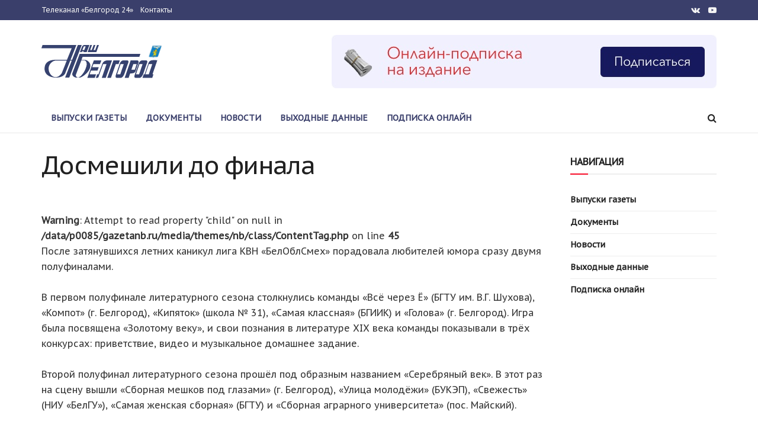

--- FILE ---
content_type: text/html; charset=UTF-8
request_url: https://gazetanb.ru/2015/11/dosmeshili-do-finala/
body_size: 16896
content:
<!doctype html>
<!--[if lt IE 7]> <html class="no-js lt-ie9 lt-ie8 lt-ie7" lang="ru-RU"> <![endif]-->
<!--[if IE 7]>    <html class="no-js lt-ie9 lt-ie8" lang="ru-RU"> <![endif]-->
<!--[if IE 8]>    <html class="no-js lt-ie9" lang="ru-RU"> <![endif]-->
<!--[if IE 9]>    <html class="no-js lt-ie10" lang="ru-RU"> <![endif]-->
<!--[if gt IE 8]><!--> <html class="no-js" lang="ru-RU"> <!--<![endif]-->
<head>
    <meta http-equiv="Content-Type" content="text/html; charset=UTF-8" />
    <meta name='viewport' content='width=device-width, initial-scale=1, user-scalable=yes' />
    
    <link rel="pingback" href="https://gazetanb.ru/xmlrpc.php" />
    <meta name='robots' content='index, follow, max-image-preview:large, max-snippet:-1, max-video-preview:-1' />
<meta property="og:type" content="article">
<meta property="og:title" content="Досмешили до финала">
<meta property="og:site_name" content="Наш Белгород">
<meta property="og:description" content="После затянувшихся летних каникул лига КВН «БелОблСмех» порадовала любителей юмора сразу двумя полуфиналами. В первом полуфинале литера�">
<meta property="og:url" content="https://gazetanb.ru/2015/11/dosmeshili-do-finala/">
<meta property="og:locale" content="ru_RU">
<meta property="article:published_time" content="2015-11-12T21:00:00+00:00">
<meta property="article:modified_time" content="2015-11-12T21:00:00+00:00">
<meta property="article:tag" content="44(1628)">
<meta property="article:tag" content="44(1628)">
<meta property="article:tag" content="Культура">
<meta name="twitter:card" content="summary_large_image">
<meta name="twitter:title" content="Досмешили до финала">
<meta name="twitter:description" content="После затянувшихся летних каникул лига КВН «БелОблСмех» порадовала любителей юмора сразу двумя полуфиналами. В первом полуфинале литературного сезона столкнулись команды «Всё">
<meta name="twitter:url" content="https://gazetanb.ru/2015/11/dosmeshili-do-finala/">
<meta name="twitter:site" content="">
			<script type="text/javascript">
              var jnews_ajax_url = '/?ajax-request=jnews'
			</script>
			
	
	<title>Досмешили до финала -</title>
	<meta name="description" content="Читайте на сайте &quot;Наш Белгород&quot;. После затянувшихся летних каникул лига КВН «БелОблСмех» порадовала любителей юмора сразу двумя полуфиналами. В первом полуфинале литературного сезона" />
	<link rel="canonical" href="https://gazetanb.ru/2015/11/dosmeshili-do-finala/" />
	<meta property="og:locale" content="ru_RU" />
	<meta property="og:type" content="article" />
	<meta property="og:title" content="Досмешили до финала -" />
	<meta property="og:description" content="Читайте на сайте &quot;Наш Белгород&quot;. После затянувшихся летних каникул лига КВН «БелОблСмех» порадовала любителей юмора сразу двумя полуфиналами. В первом полуфинале литературного сезона" />
	<meta property="og:url" content="https://gazetanb.ru/2015/11/dosmeshili-do-finala/" />
	<meta property="og:site_name" content="Наш Белгород" />
	<meta property="article:published_time" content="2015-11-12T21:00:00+00:00" />
	<meta name="author" content="&quot;Наш Белгород&quot;" />
	<meta name="twitter:card" content="summary_large_image" />
	<meta name="twitter:label1" content="Написано автором" />
	<meta name="twitter:data1" content="&quot;Наш Белгород&quot;" />
	<script type="application/ld+json" class="yoast-schema-graph">{"@context":"https://schema.org","@graph":[{"@type":"Article","@id":"https://gazetanb.ru/2015/11/dosmeshili-do-finala/#article","isPartOf":{"@id":"https://gazetanb.ru/2015/11/dosmeshili-do-finala/"},"author":{"name":"\"Наш Белгород\"","@id":"https://gazetanb.ru/#/schema/person/220bbdd570da1f05f99873920f74d385"},"headline":"Досмешили до финала","datePublished":"2015-11-12T21:00:00+00:00","dateModified":"2015-11-12T21:00:00+00:00","mainEntityOfPage":{"@id":"https://gazetanb.ru/2015/11/dosmeshili-do-finala/"},"wordCount":129,"publisher":{"@id":"https://gazetanb.ru/#organization"},"keywords":["44(1628)","44(1628)","Культура"],"inLanguage":"ru-RU"},{"@type":"WebPage","@id":"https://gazetanb.ru/2015/11/dosmeshili-do-finala/","url":"https://gazetanb.ru/2015/11/dosmeshili-do-finala/","name":"Досмешили до финала -","isPartOf":{"@id":"https://gazetanb.ru/#website"},"datePublished":"2015-11-12T21:00:00+00:00","dateModified":"2015-11-12T21:00:00+00:00","description":"Читайте на сайте \"Наш Белгород\". После затянувшихся летних каникул лига КВН «БелОблСмех» порадовала любителей юмора сразу двумя полуфиналами. В первом полуфинале литературного сезона","breadcrumb":{"@id":"https://gazetanb.ru/2015/11/dosmeshili-do-finala/#breadcrumb"},"inLanguage":"ru-RU","potentialAction":[{"@type":"ReadAction","target":["https://gazetanb.ru/2015/11/dosmeshili-do-finala/"]}]},{"@type":"BreadcrumbList","@id":"https://gazetanb.ru/2015/11/dosmeshili-do-finala/#breadcrumb","itemListElement":[{"@type":"ListItem","position":1,"name":"Главная страница","item":"https://gazetanb.ru/"},{"@type":"ListItem","position":2,"name":"Досмешили до финала"}]},{"@type":"WebSite","@id":"https://gazetanb.ru/#website","url":"https://gazetanb.ru/","name":"Наш Белгород","description":"","publisher":{"@id":"https://gazetanb.ru/#organization"},"potentialAction":[{"@type":"SearchAction","target":{"@type":"EntryPoint","urlTemplate":"https://gazetanb.ru/?s={search_term_string}"},"query-input":"required name=search_term_string"}],"inLanguage":"ru-RU"},{"@type":"Organization","@id":"https://gazetanb.ru/#organization","name":"Газета «Наш Белгород»","url":"https://gazetanb.ru/","logo":{"@type":"ImageObject","inLanguage":"ru-RU","@id":"https://gazetanb.ru/#/schema/logo/image/","url":"https://gazetanb.ru/media/uploads/2019/04/favicon.png","contentUrl":"https://gazetanb.ru/media/uploads/2019/04/favicon.png","width":512,"height":512,"caption":"Газета «Наш Белгород»"},"image":{"@id":"https://gazetanb.ru/#/schema/logo/image/"}},{"@type":"Person","@id":"https://gazetanb.ru/#/schema/person/220bbdd570da1f05f99873920f74d385","name":"\"Наш Белгород\"","image":{"@type":"ImageObject","inLanguage":"ru-RU","@id":"https://gazetanb.ru/#/schema/person/image/","url":"https://secure.gravatar.com/avatar/4f55e71a6e1a87dc57cb161efc948da985e04638e1e4459a8299ab5c86d9fd79?s=96&d=mm&r=g","contentUrl":"https://secure.gravatar.com/avatar/4f55e71a6e1a87dc57cb161efc948da985e04638e1e4459a8299ab5c86d9fd79?s=96&d=mm&r=g","caption":"\"Наш Белгород\""}}]}</script>
	


<link rel='dns-prefetch' href='//fonts.googleapis.com' />
<link rel="alternate" title="oEmbed (JSON)" type="application/json+oembed" href="https://gazetanb.ru/wp-json/oembed/1.0/embed?url=https%3A%2F%2Fgazetanb.ru%2F2015%2F11%2Fdosmeshili-do-finala%2F" />
<link rel="alternate" title="oEmbed (XML)" type="text/xml+oembed" href="https://gazetanb.ru/wp-json/oembed/1.0/embed?url=https%3A%2F%2Fgazetanb.ru%2F2015%2F11%2Fdosmeshili-do-finala%2F&#038;format=xml" />
<style id='wp-img-auto-sizes-contain-inline-css' type='text/css'>
img:is([sizes=auto i],[sizes^="auto," i]){contain-intrinsic-size:3000px 1500px}
/*# sourceURL=wp-img-auto-sizes-contain-inline-css */
</style>
<style id='wp-block-library-inline-css' type='text/css'>
:root{--wp-block-synced-color:#7a00df;--wp-block-synced-color--rgb:122,0,223;--wp-bound-block-color:var(--wp-block-synced-color);--wp-editor-canvas-background:#ddd;--wp-admin-theme-color:#007cba;--wp-admin-theme-color--rgb:0,124,186;--wp-admin-theme-color-darker-10:#006ba1;--wp-admin-theme-color-darker-10--rgb:0,107,160.5;--wp-admin-theme-color-darker-20:#005a87;--wp-admin-theme-color-darker-20--rgb:0,90,135;--wp-admin-border-width-focus:2px}@media (min-resolution:192dpi){:root{--wp-admin-border-width-focus:1.5px}}.wp-element-button{cursor:pointer}:root .has-very-light-gray-background-color{background-color:#eee}:root .has-very-dark-gray-background-color{background-color:#313131}:root .has-very-light-gray-color{color:#eee}:root .has-very-dark-gray-color{color:#313131}:root .has-vivid-green-cyan-to-vivid-cyan-blue-gradient-background{background:linear-gradient(135deg,#00d084,#0693e3)}:root .has-purple-crush-gradient-background{background:linear-gradient(135deg,#34e2e4,#4721fb 50%,#ab1dfe)}:root .has-hazy-dawn-gradient-background{background:linear-gradient(135deg,#faaca8,#dad0ec)}:root .has-subdued-olive-gradient-background{background:linear-gradient(135deg,#fafae1,#67a671)}:root .has-atomic-cream-gradient-background{background:linear-gradient(135deg,#fdd79a,#004a59)}:root .has-nightshade-gradient-background{background:linear-gradient(135deg,#330968,#31cdcf)}:root .has-midnight-gradient-background{background:linear-gradient(135deg,#020381,#2874fc)}:root{--wp--preset--font-size--normal:16px;--wp--preset--font-size--huge:42px}.has-regular-font-size{font-size:1em}.has-larger-font-size{font-size:2.625em}.has-normal-font-size{font-size:var(--wp--preset--font-size--normal)}.has-huge-font-size{font-size:var(--wp--preset--font-size--huge)}.has-text-align-center{text-align:center}.has-text-align-left{text-align:left}.has-text-align-right{text-align:right}.has-fit-text{white-space:nowrap!important}#end-resizable-editor-section{display:none}.aligncenter{clear:both}.items-justified-left{justify-content:flex-start}.items-justified-center{justify-content:center}.items-justified-right{justify-content:flex-end}.items-justified-space-between{justify-content:space-between}.screen-reader-text{border:0;clip-path:inset(50%);height:1px;margin:-1px;overflow:hidden;padding:0;position:absolute;width:1px;word-wrap:normal!important}.screen-reader-text:focus{background-color:#ddd;clip-path:none;color:#444;display:block;font-size:1em;height:auto;left:5px;line-height:normal;padding:15px 23px 14px;text-decoration:none;top:5px;width:auto;z-index:100000}html :where(.has-border-color){border-style:solid}html :where([style*=border-top-color]){border-top-style:solid}html :where([style*=border-right-color]){border-right-style:solid}html :where([style*=border-bottom-color]){border-bottom-style:solid}html :where([style*=border-left-color]){border-left-style:solid}html :where([style*=border-width]){border-style:solid}html :where([style*=border-top-width]){border-top-style:solid}html :where([style*=border-right-width]){border-right-style:solid}html :where([style*=border-bottom-width]){border-bottom-style:solid}html :where([style*=border-left-width]){border-left-style:solid}html :where(img[class*=wp-image-]){height:auto;max-width:100%}:where(figure){margin:0 0 1em}html :where(.is-position-sticky){--wp-admin--admin-bar--position-offset:var(--wp-admin--admin-bar--height,0px)}@media screen and (max-width:600px){html :where(.is-position-sticky){--wp-admin--admin-bar--position-offset:0px}}

/*# sourceURL=wp-block-library-inline-css */
</style><link rel='stylesheet' id='wc-blocks-style-css' href='https://gazetanb.ru/media/plugins/woocommerce/assets/client/blocks/wc-blocks.css' type='text/css' media='all' />
<style id='global-styles-inline-css' type='text/css'>
:root{--wp--preset--aspect-ratio--square: 1;--wp--preset--aspect-ratio--4-3: 4/3;--wp--preset--aspect-ratio--3-4: 3/4;--wp--preset--aspect-ratio--3-2: 3/2;--wp--preset--aspect-ratio--2-3: 2/3;--wp--preset--aspect-ratio--16-9: 16/9;--wp--preset--aspect-ratio--9-16: 9/16;--wp--preset--color--black: #000000;--wp--preset--color--cyan-bluish-gray: #abb8c3;--wp--preset--color--white: #ffffff;--wp--preset--color--pale-pink: #f78da7;--wp--preset--color--vivid-red: #cf2e2e;--wp--preset--color--luminous-vivid-orange: #ff6900;--wp--preset--color--luminous-vivid-amber: #fcb900;--wp--preset--color--light-green-cyan: #7bdcb5;--wp--preset--color--vivid-green-cyan: #00d084;--wp--preset--color--pale-cyan-blue: #8ed1fc;--wp--preset--color--vivid-cyan-blue: #0693e3;--wp--preset--color--vivid-purple: #9b51e0;--wp--preset--gradient--vivid-cyan-blue-to-vivid-purple: linear-gradient(135deg,rgb(6,147,227) 0%,rgb(155,81,224) 100%);--wp--preset--gradient--light-green-cyan-to-vivid-green-cyan: linear-gradient(135deg,rgb(122,220,180) 0%,rgb(0,208,130) 100%);--wp--preset--gradient--luminous-vivid-amber-to-luminous-vivid-orange: linear-gradient(135deg,rgb(252,185,0) 0%,rgb(255,105,0) 100%);--wp--preset--gradient--luminous-vivid-orange-to-vivid-red: linear-gradient(135deg,rgb(255,105,0) 0%,rgb(207,46,46) 100%);--wp--preset--gradient--very-light-gray-to-cyan-bluish-gray: linear-gradient(135deg,rgb(238,238,238) 0%,rgb(169,184,195) 100%);--wp--preset--gradient--cool-to-warm-spectrum: linear-gradient(135deg,rgb(74,234,220) 0%,rgb(151,120,209) 20%,rgb(207,42,186) 40%,rgb(238,44,130) 60%,rgb(251,105,98) 80%,rgb(254,248,76) 100%);--wp--preset--gradient--blush-light-purple: linear-gradient(135deg,rgb(255,206,236) 0%,rgb(152,150,240) 100%);--wp--preset--gradient--blush-bordeaux: linear-gradient(135deg,rgb(254,205,165) 0%,rgb(254,45,45) 50%,rgb(107,0,62) 100%);--wp--preset--gradient--luminous-dusk: linear-gradient(135deg,rgb(255,203,112) 0%,rgb(199,81,192) 50%,rgb(65,88,208) 100%);--wp--preset--gradient--pale-ocean: linear-gradient(135deg,rgb(255,245,203) 0%,rgb(182,227,212) 50%,rgb(51,167,181) 100%);--wp--preset--gradient--electric-grass: linear-gradient(135deg,rgb(202,248,128) 0%,rgb(113,206,126) 100%);--wp--preset--gradient--midnight: linear-gradient(135deg,rgb(2,3,129) 0%,rgb(40,116,252) 100%);--wp--preset--font-size--small: 13px;--wp--preset--font-size--medium: 20px;--wp--preset--font-size--large: 36px;--wp--preset--font-size--x-large: 42px;--wp--preset--spacing--20: 0.44rem;--wp--preset--spacing--30: 0.67rem;--wp--preset--spacing--40: 1rem;--wp--preset--spacing--50: 1.5rem;--wp--preset--spacing--60: 2.25rem;--wp--preset--spacing--70: 3.38rem;--wp--preset--spacing--80: 5.06rem;--wp--preset--shadow--natural: 6px 6px 9px rgba(0, 0, 0, 0.2);--wp--preset--shadow--deep: 12px 12px 50px rgba(0, 0, 0, 0.4);--wp--preset--shadow--sharp: 6px 6px 0px rgba(0, 0, 0, 0.2);--wp--preset--shadow--outlined: 6px 6px 0px -3px rgb(255, 255, 255), 6px 6px rgb(0, 0, 0);--wp--preset--shadow--crisp: 6px 6px 0px rgb(0, 0, 0);}:where(.is-layout-flex){gap: 0.5em;}:where(.is-layout-grid){gap: 0.5em;}body .is-layout-flex{display: flex;}.is-layout-flex{flex-wrap: wrap;align-items: center;}.is-layout-flex > :is(*, div){margin: 0;}body .is-layout-grid{display: grid;}.is-layout-grid > :is(*, div){margin: 0;}:where(.wp-block-columns.is-layout-flex){gap: 2em;}:where(.wp-block-columns.is-layout-grid){gap: 2em;}:where(.wp-block-post-template.is-layout-flex){gap: 1.25em;}:where(.wp-block-post-template.is-layout-grid){gap: 1.25em;}.has-black-color{color: var(--wp--preset--color--black) !important;}.has-cyan-bluish-gray-color{color: var(--wp--preset--color--cyan-bluish-gray) !important;}.has-white-color{color: var(--wp--preset--color--white) !important;}.has-pale-pink-color{color: var(--wp--preset--color--pale-pink) !important;}.has-vivid-red-color{color: var(--wp--preset--color--vivid-red) !important;}.has-luminous-vivid-orange-color{color: var(--wp--preset--color--luminous-vivid-orange) !important;}.has-luminous-vivid-amber-color{color: var(--wp--preset--color--luminous-vivid-amber) !important;}.has-light-green-cyan-color{color: var(--wp--preset--color--light-green-cyan) !important;}.has-vivid-green-cyan-color{color: var(--wp--preset--color--vivid-green-cyan) !important;}.has-pale-cyan-blue-color{color: var(--wp--preset--color--pale-cyan-blue) !important;}.has-vivid-cyan-blue-color{color: var(--wp--preset--color--vivid-cyan-blue) !important;}.has-vivid-purple-color{color: var(--wp--preset--color--vivid-purple) !important;}.has-black-background-color{background-color: var(--wp--preset--color--black) !important;}.has-cyan-bluish-gray-background-color{background-color: var(--wp--preset--color--cyan-bluish-gray) !important;}.has-white-background-color{background-color: var(--wp--preset--color--white) !important;}.has-pale-pink-background-color{background-color: var(--wp--preset--color--pale-pink) !important;}.has-vivid-red-background-color{background-color: var(--wp--preset--color--vivid-red) !important;}.has-luminous-vivid-orange-background-color{background-color: var(--wp--preset--color--luminous-vivid-orange) !important;}.has-luminous-vivid-amber-background-color{background-color: var(--wp--preset--color--luminous-vivid-amber) !important;}.has-light-green-cyan-background-color{background-color: var(--wp--preset--color--light-green-cyan) !important;}.has-vivid-green-cyan-background-color{background-color: var(--wp--preset--color--vivid-green-cyan) !important;}.has-pale-cyan-blue-background-color{background-color: var(--wp--preset--color--pale-cyan-blue) !important;}.has-vivid-cyan-blue-background-color{background-color: var(--wp--preset--color--vivid-cyan-blue) !important;}.has-vivid-purple-background-color{background-color: var(--wp--preset--color--vivid-purple) !important;}.has-black-border-color{border-color: var(--wp--preset--color--black) !important;}.has-cyan-bluish-gray-border-color{border-color: var(--wp--preset--color--cyan-bluish-gray) !important;}.has-white-border-color{border-color: var(--wp--preset--color--white) !important;}.has-pale-pink-border-color{border-color: var(--wp--preset--color--pale-pink) !important;}.has-vivid-red-border-color{border-color: var(--wp--preset--color--vivid-red) !important;}.has-luminous-vivid-orange-border-color{border-color: var(--wp--preset--color--luminous-vivid-orange) !important;}.has-luminous-vivid-amber-border-color{border-color: var(--wp--preset--color--luminous-vivid-amber) !important;}.has-light-green-cyan-border-color{border-color: var(--wp--preset--color--light-green-cyan) !important;}.has-vivid-green-cyan-border-color{border-color: var(--wp--preset--color--vivid-green-cyan) !important;}.has-pale-cyan-blue-border-color{border-color: var(--wp--preset--color--pale-cyan-blue) !important;}.has-vivid-cyan-blue-border-color{border-color: var(--wp--preset--color--vivid-cyan-blue) !important;}.has-vivid-purple-border-color{border-color: var(--wp--preset--color--vivid-purple) !important;}.has-vivid-cyan-blue-to-vivid-purple-gradient-background{background: var(--wp--preset--gradient--vivid-cyan-blue-to-vivid-purple) !important;}.has-light-green-cyan-to-vivid-green-cyan-gradient-background{background: var(--wp--preset--gradient--light-green-cyan-to-vivid-green-cyan) !important;}.has-luminous-vivid-amber-to-luminous-vivid-orange-gradient-background{background: var(--wp--preset--gradient--luminous-vivid-amber-to-luminous-vivid-orange) !important;}.has-luminous-vivid-orange-to-vivid-red-gradient-background{background: var(--wp--preset--gradient--luminous-vivid-orange-to-vivid-red) !important;}.has-very-light-gray-to-cyan-bluish-gray-gradient-background{background: var(--wp--preset--gradient--very-light-gray-to-cyan-bluish-gray) !important;}.has-cool-to-warm-spectrum-gradient-background{background: var(--wp--preset--gradient--cool-to-warm-spectrum) !important;}.has-blush-light-purple-gradient-background{background: var(--wp--preset--gradient--blush-light-purple) !important;}.has-blush-bordeaux-gradient-background{background: var(--wp--preset--gradient--blush-bordeaux) !important;}.has-luminous-dusk-gradient-background{background: var(--wp--preset--gradient--luminous-dusk) !important;}.has-pale-ocean-gradient-background{background: var(--wp--preset--gradient--pale-ocean) !important;}.has-electric-grass-gradient-background{background: var(--wp--preset--gradient--electric-grass) !important;}.has-midnight-gradient-background{background: var(--wp--preset--gradient--midnight) !important;}.has-small-font-size{font-size: var(--wp--preset--font-size--small) !important;}.has-medium-font-size{font-size: var(--wp--preset--font-size--medium) !important;}.has-large-font-size{font-size: var(--wp--preset--font-size--large) !important;}.has-x-large-font-size{font-size: var(--wp--preset--font-size--x-large) !important;}
/*# sourceURL=global-styles-inline-css */
</style>

<style id='classic-theme-styles-inline-css' type='text/css'>
/*! This file is auto-generated */
.wp-block-button__link{color:#fff;background-color:#32373c;border-radius:9999px;box-shadow:none;text-decoration:none;padding:calc(.667em + 2px) calc(1.333em + 2px);font-size:1.125em}.wp-block-file__button{background:#32373c;color:#fff;text-decoration:none}
/*# sourceURL=/wp-includes/css/classic-themes.min.css */
</style>
<link rel='stylesheet' id='contact-form-7-css' href='https://gazetanb.ru/media/plugins/contact-form-7/includes/css/styles.css' type='text/css' media='all' />
<link rel='stylesheet' id='woocommerce-layout-css' href='https://gazetanb.ru/media/plugins/woocommerce/assets/css/woocommerce-layout.css' type='text/css' media='all' />
<link rel='stylesheet' id='woocommerce-smallscreen-css' href='https://gazetanb.ru/media/plugins/woocommerce/assets/css/woocommerce-smallscreen.css' type='text/css' media='only screen and (max-width: 768px)' />
<link rel='stylesheet' id='woocommerce-general-css' href='https://gazetanb.ru/media/plugins/woocommerce/assets/css/woocommerce.css' type='text/css' media='all' />
<style id='woocommerce-inline-inline-css' type='text/css'>
.woocommerce form .form-row .required { visibility: visible; }
/*# sourceURL=woocommerce-inline-inline-css */
</style>
<link rel='stylesheet' id='jnews-parent-style-css' href='https://gazetanb.ru/media/themes/nb/style.css' type='text/css' media='all' />
<link rel='stylesheet' id='js_composer_front-css' href='https://gazetanb.ru/media/plugins/js_composer/assets/css/js_composer.min.css' type='text/css' media='all' />
<link crossorigin="anonymous" rel='stylesheet' id='jeg_customizer_font-css' href='//fonts.googleapis.com/css?family=PT+Sans+Caption%3Aregular&#038;subset=cyrillic&#038;display=swap' type='text/css' media='all' />
<link rel='stylesheet' id='mediaelement-css' href='https://gazetanb.ru/wp-includes/js/mediaelement/mediaelementplayer-legacy.min.css' type='text/css' media='all' />
<link rel='stylesheet' id='wp-mediaelement-css' href='https://gazetanb.ru/wp-includes/js/mediaelement/wp-mediaelement.min.css' type='text/css' media='all' />
<link rel='stylesheet' id='jnews-icon-css' href='https://gazetanb.ru/media/themes/nb/assets/fonts/jegicon/jegicon.css' type='text/css' media='all' />
<link rel='stylesheet' id='jscrollpane-css' href='https://gazetanb.ru/media/themes/nb/assets/css/jquery.jscrollpane.css' type='text/css' media='all' />
<link rel='stylesheet' id='oknav-css' href='https://gazetanb.ru/media/themes/nb/assets/css/okayNav.css' type='text/css' media='all' />
<link rel='stylesheet' id='magnific-popup-css' href='https://gazetanb.ru/media/themes/nb/assets/css/magnific-popup.css' type='text/css' media='all' />
<link rel='stylesheet' id='chosen-css' href='https://gazetanb.ru/media/themes/nb/assets/css/chosen/chosen.css' type='text/css' media='all' />
<link rel='stylesheet' id='owl-carousel2-css' href='https://gazetanb.ru/media/themes/nb/assets/js/owl-carousel2/assets/owl.carousel.min.css' type='text/css' media='all' />
<link rel='stylesheet' id='jnews-main-css' href='https://gazetanb.ru/media/themes/nb/assets/css/main.css' type='text/css' media='all' />
<link rel='stylesheet' id='jnews-responsive-css' href='https://gazetanb.ru/media/themes/nb/assets/css/responsive.css' type='text/css' media='all' />
<link rel='stylesheet' id='jnews-pb-temp-css' href='https://gazetanb.ru/media/themes/nb/assets/css/pb-temp.css' type='text/css' media='all' />
<link rel='stylesheet' id='jnews-woocommerce-css' href='https://gazetanb.ru/media/themes/nb/assets/css/woocommerce.css' type='text/css' media='all' />
<link rel='stylesheet' id='jnews-style-css' href='https://gazetanb.ru/media/themes/nb-child/style.css' type='text/css' media='all' />
<link rel='stylesheet' id='jnews-darkmode-css' href='https://gazetanb.ru/media/themes/nb/assets/css/darkmode.css' type='text/css' media='all' />
<script type="text/javascript" src="https://gazetanb.ru/wp-includes/js/jquery/jquery.min.js" id="jquery-core-js"></script>
<script type="text/javascript" src="https://gazetanb.ru/wp-includes/js/jquery/jquery-migrate.min.js" id="jquery-migrate-js"></script>
<script type="text/javascript" src="https://gazetanb.ru/media/plugins/woocommerce/assets/js/jquery-blockui/jquery.blockUI.min.js" id="jquery-blockui-js" data-wp-strategy="defer"></script>
<script type="text/javascript" id="wc-add-to-cart-js-extra">
/* <![CDATA[ */
var wc_add_to_cart_params = {"ajax_url":"/wp-admin/admin-ajax.php","wc_ajax_url":"/?wc-ajax=%%endpoint%%","i18n_view_cart":"View cart","cart_url":"https://gazetanb.ru/cart/","is_cart":"","cart_redirect_after_add":"no"};
//# sourceURL=wc-add-to-cart-js-extra
/* ]]> */
</script>
<script type="text/javascript" src="https://gazetanb.ru/media/plugins/woocommerce/assets/js/frontend/add-to-cart.min.js" id="wc-add-to-cart-js" data-wp-strategy="defer"></script>
<script type="text/javascript" src="https://gazetanb.ru/media/plugins/woocommerce/assets/js/js-cookie/js.cookie.min.js" id="js-cookie-js" defer="defer" data-wp-strategy="defer"></script>
<script type="text/javascript" id="woocommerce-js-extra">
/* <![CDATA[ */
var woocommerce_params = {"ajax_url":"/wp-admin/admin-ajax.php","wc_ajax_url":"/?wc-ajax=%%endpoint%%"};
//# sourceURL=woocommerce-js-extra
/* ]]> */
</script>
<script type="text/javascript" src="https://gazetanb.ru/media/plugins/woocommerce/assets/js/frontend/woocommerce.min.js" id="woocommerce-js" defer="defer" data-wp-strategy="defer"></script>
<script type="text/javascript" src="https://gazetanb.ru/media/plugins/js_composer/assets/js/vendors/woocommerce-add-to-cart.js" id="vc_woocommerce-add-to-cart-js-js"></script>
<script type="text/javascript" id="wbcr_clearfy-css-lazy-load-js-extra">
/* <![CDATA[ */
var wbcr_clearfy_async_links = {"wbcr_clearfy-font-awesome":"https://gazetanb.ru/media/themes/nb/assets/fonts/font-awesome/font-awesome.min.css"};
//# sourceURL=wbcr_clearfy-css-lazy-load-js-extra
/* ]]> */
</script>
<script type="text/javascript" src="https://gazetanb.ru/media/plugins/clearfy/assets/js/css-lazy-load.min.js" id="wbcr_clearfy-css-lazy-load-js"></script>
<link rel="https://api.w.org/" href="https://gazetanb.ru/wp-json/" /><link rel="alternate" title="JSON" type="application/json" href="https://gazetanb.ru/wp-json/wp/v2/posts/8607" /><link rel='shortlink' href='https://gazetanb.ru/?p=8607' />

<script type="text/javascript" >
   (function(m,e,t,r,i,k,a){m[i]=m[i]||function(){(m[i].a=m[i].a||[]).push(arguments)};
   m[i].l=1*new Date();k=e.createElement(t),a=e.getElementsByTagName(t)[0],k.async=1,k.src=r,a.parentNode.insertBefore(k,a)})
   (window, document, "script", "https://mc.yandex.ru/metrika/tag.js", "ym");

   ym(54689497, "init", {
        clickmap:true,
        trackLinks:true,
        accurateTrackBounce:true,
        webvisor:true
   });
</script>
<noscript><div><img src="https://mc.yandex.ru/watch/54689497" style="position:absolute; left:-9999px;" alt="" /></div></noscript>


	<noscript><style>.woocommerce-product-gallery{ opacity: 1 !important; }</style></noscript>
	<meta name="generator" content="Powered by WPBakery Page Builder - drag and drop page builder for WordPress."/>
<link rel="amphtml" href="https://gazetanb.ru/2015/11/dosmeshili-do-finala/amp/"><script type='application/ld+json'>{"@context":"http:\/\/schema.org","@type":"Organization","@id":"https:\/\/gazetanb.ru\/#organization","url":"https:\/\/gazetanb.ru\/","name":"\u041d\u0430\u0448 \u0411\u0435\u043b\u0433\u043e\u0440\u043e\u0434","logo":{"@type":"ImageObject","url":"https:\/\/gazetanb.ru\/media\/uploads\/2019\/04\/favicon.png"},"sameAs":["https:\/\/vk.com\/belgorodmedia","https:\/\/www.youtube.com\/channel\/UCeGOv0sp5Lw3TrgGC_tVKDQ","https:\/\/ok.ru\/belgorodmedia"],"contactPoint":{"@type":"ContactPoint","telephone":"+7(4722)23-14-40","contactType":"Customer Service","areaServed":["Russia"]}}</script>
<script type='application/ld+json'>{"@context":"http:\/\/schema.org","@type":"WebSite","@id":"https:\/\/gazetanb.ru\/#website","url":"https:\/\/gazetanb.ru\/","name":"\u041d\u0430\u0448 \u0411\u0435\u043b\u0433\u043e\u0440\u043e\u0434","potentialAction":{"@type":"SearchAction","target":"https:\/\/gazetanb.ru\/?s={search_term_string}","query-input":"required name=search_term_string"}}</script>
<link rel="icon" href="https://gazetanb.ru/media/uploads/2019/04/cropped-favicon-32x32.png" sizes="32x32" />
<link rel="icon" href="https://gazetanb.ru/media/uploads/2019/04/cropped-favicon-192x192.png" sizes="192x192" />
<link rel="apple-touch-icon" href="https://gazetanb.ru/media/uploads/2019/04/cropped-favicon-180x180.png" />
<meta name="msapplication-TileImage" content="https://gazetanb.ru/media/uploads/2019/04/cropped-favicon-270x270.png" />
<style id="jeg_dynamic_css" type="text/css" data-type="jeg_custom-css">h1,h2,h3,h4,h5,h6,.jeg_post_title a,.entry-header .jeg_post_title,.jeg_hero_style_7 .jeg_post_title a,.jeg_block_title,.jeg_splitpost_bar .current_title,.jeg_video_playlist_title,.gallery-caption { color : #212121; } .split-template-9 .pagenum, .split-template-10 .pagenum, .split-template-11 .pagenum, .split-template-12 .pagenum, .split-template-13 .pagenum, .split-template-15 .pagenum, .split-template-18 .pagenum, .split-template-20 .pagenum, .split-template-19 .current_title span, .split-template-20 .current_title span { background-color : #212121; } .jeg_topbar, .jeg_topbar.dark, .jeg_topbar.custom { background : #3a3f6b; } .jeg_header .jeg_bottombar, .jeg_header .jeg_bottombar.jeg_navbar_dark, .jeg_bottombar.jeg_navbar_boxed .jeg_nav_row, .jeg_bottombar.jeg_navbar_dark.jeg_navbar_boxed .jeg_nav_row { border-top-width : 0px; } .jeg_mobile_midbar, .jeg_mobile_midbar.dark { background : #0e5a9e; } .jeg_header .socials_widget > a > i.fa:before { color : #f5f5f5; } .jeg_header .jeg_menu.jeg_main_menu > li > a { color : #3a3f6b; } .jnews .jeg_header .jeg_menu.jeg_top_menu > li a:hover { color : #f4f4f4; } .jeg_footer_content,.jeg_footer.dark .jeg_footer_content { background-color : #3a3f6b; color : #c5d2f9; } body,input,textarea,select,.chosen-container-single .chosen-single,.btn,.button { font-family: "PT Sans Caption",Helvetica,Arial,sans-serif; } .jeg_header, .jeg_mobile_wrapper { font-family: "PT Sans Caption",Helvetica,Arial,sans-serif; } .jeg_main_menu > li > a { font-family: "PT Sans Caption",Helvetica,Arial,sans-serif; } .jeg_post_title, .entry-header .jeg_post_title, .jeg_single_tpl_2 .entry-header .jeg_post_title, .jeg_single_tpl_3 .entry-header .jeg_post_title, .jeg_single_tpl_6 .entry-header .jeg_post_title { font-family: "PT Sans Caption",Helvetica,Arial,sans-serif;font-weight : 400; font-style : normal;  } .jeg_post_excerpt p, .content-inner p { font-family: "PT Sans Caption",Helvetica,Arial,sans-serif; } </style><style type="text/css">
					.no_thumbnail .jeg_thumb,
					.thumbnail-container.no_thumbnail {
					    display: none !important;
					}
					.jeg_search_result .jeg_pl_xs_3.no_thumbnail .jeg_postblock_content,
					.jeg_sidefeed .jeg_pl_xs_3.no_thumbnail .jeg_postblock_content,
					.jeg_pl_sm.no_thumbnail .jeg_postblock_content {
					    margin-left: 0;
					}
					.jeg_postblock_11 .no_thumbnail .jeg_postblock_content,
					.jeg_postblock_12 .no_thumbnail .jeg_postblock_content,
					.jeg_postblock_12.jeg_col_3o3 .no_thumbnail .jeg_postblock_content  {
					    margin-top: 0;
					}
					.jeg_postblock_15 .jeg_pl_md_box.no_thumbnail .jeg_postblock_content,
					.jeg_postblock_19 .jeg_pl_md_box.no_thumbnail .jeg_postblock_content,
					.jeg_postblock_24 .jeg_pl_md_box.no_thumbnail .jeg_postblock_content,
					.jeg_sidefeed .jeg_pl_md_box .jeg_postblock_content {
					    position: relative;
					}
					.jeg_postblock_carousel_2 .no_thumbnail .jeg_post_title a,
					.jeg_postblock_carousel_2 .no_thumbnail .jeg_post_title a:hover,
					.jeg_postblock_carousel_2 .no_thumbnail .jeg_post_meta .fa {
					    color: #212121 !important;
					} 
				</style>		<style type="text/css" id="wp-custom-css">
			.jeg_meta_author {
	display:none !important;
}

.no_thumbnail { display: none; }

.jeg_featured_bg {
	background-image: linear-gradient(180deg, #828697, #B1BDC5);
}		</style>
		<noscript><style> .wpb_animate_when_almost_visible { opacity: 1; }</style></noscript></head>
<body class="wp-singular post-template-default single single-post postid-8607 single-format-standard wp-embed-responsive wp-theme-nb wp-child-theme-nb-child theme-nb woocommerce-no-js jeg_toggle_dark jeg_single_tpl_1 jnews jsc_normal wpb-js-composer js-comp-ver-6.4.1 vc_responsive">



    
    
    <div class="jeg_ad jeg_ad_top jnews_header_top_ads">
        <div class='ads-wrapper  '></div>    </div>

    
    <div class="jeg_viewport">

        
        <div class="jeg_header_wrapper">
            <div class="jeg_header_instagram_wrapper">
    </div>


<div class="jeg_header normal">
    <div class="jeg_topbar jeg_container dark">
    <div class="container">
        <div class="jeg_nav_row">
            
                <div class="jeg_nav_col jeg_nav_left  jeg_nav_grow">
                    <div class="item_wrap jeg_nav_alignleft">
                        <div class="jeg_nav_item">
	<ul class="jeg_menu jeg_top_menu"><li id="menu-item-126" class="menu-item menu-item-type-custom menu-item-object-custom menu-item-126"><a href="http://www.belnovosti.ru/belgorod24">Телеканал &#171;Белгород 24&#187;</a></li>
<li id="menu-item-128" class="menu-item menu-item-type-custom menu-item-object-custom menu-item-128"><a href="/info#contacts">Контакты</a></li>
</ul></div>                    </div>
                </div>

                
                <div class="jeg_nav_col jeg_nav_center  jeg_nav_normal">
                    <div class="item_wrap jeg_nav_aligncenter">
                                            </div>
                </div>

                
                <div class="jeg_nav_col jeg_nav_right  jeg_nav_normal">
                    <div class="item_wrap jeg_nav_alignright">
                        			<div
				class="jeg_nav_item socials_widget jeg_social_icon_block nobg">
				<a href="https://vk.com/belgorodmedia" target='_blank' class="jeg_vk"><i class="fa fa-vk"></i> </a><a href="https://www.youtube.com/channel/UCeGOv0sp5Lw3TrgGC_tVKDQ" target='_blank' class="jeg_youtube"><i class="fa fa-youtube-play"></i> </a>			</div>
			                    </div>
                </div>

                        </div>
    </div>
</div><div class="jeg_midbar jeg_container normal">
    <div class="container">
        <div class="jeg_nav_row">
            
                <div class="jeg_nav_col jeg_nav_left jeg_nav_normal">
                    <div class="item_wrap jeg_nav_alignleft">
                        <div class="jeg_nav_item jeg_logo jeg_desktop_logo">
			<div class="site-title">
	    	<a href="https://gazetanb.ru/" style="padding: 0 0 0 0;">
	    	    <img class='jeg_logo_img' src="https://gazetanb.ru/media/uploads/2019/03/Logo-dark.svg"  alt="Наш Белгород"data-light-src="https://gazetanb.ru/media/uploads/2019/03/Logo-dark.svg" data-light-srcset="https://gazetanb.ru/media/uploads/2019/03/Logo-dark.svg 1x,  2x" data-dark-src="https://gazetanb.ru/media/themes/nb/assets/img/logo_darkmode.png" data-dark-srcset="https://gazetanb.ru/media/themes/nb/assets/img/logo_darkmode.png 1x, https://gazetanb.ru/media/themes/nb/assets/img/logo_darkmode@2x.png 2x">	    	</a>
	    </div>
	</div>                    </div>
                </div>

                
                <div class="jeg_nav_col jeg_nav_center jeg_nav_normal">
                    <div class="item_wrap jeg_nav_aligncenter">
                                            </div>
                </div>

                
                <div class="jeg_nav_col jeg_nav_right jeg_nav_grow">
                    <div class="item_wrap jeg_nav_alignright">
                        <div class="jeg_nav_item jeg_ad jeg_ad_top jnews_header_ads">
    <div class='ads-wrapper  '><a href='https://gazetanb.ru/podpiska'  class='adlink ads_image '>
                                    <img src='[data-uri]' class='lazyload' data-src='https://gazetanb.ru/media/uploads/2020/11/baner-bn-sub2.jpg' alt='Реклама' data-pin-no-hover="true">
                                </a></div></div>                    </div>
                </div>

                        </div>
    </div>
</div><div class="jeg_bottombar jeg_navbar jeg_container jeg_navbar_wrapper jeg_navbar_normal jeg_navbar_normal">
    <div class="container">
        <div class="jeg_nav_row">
            
                <div class="jeg_nav_col jeg_nav_left jeg_nav_grow">
                    <div class="item_wrap jeg_nav_alignleft">
                        <div class="jeg_main_menu_wrapper">
<div class="jeg_nav_item jeg_mainmenu_wrap"><ul class="jeg_menu jeg_main_menu jeg_menu_style_3" data-animation="animate"><li id="menu-item-26064" class="menu-item menu-item-type-post_type menu-item-object-page menu-item-26064 bgnav" data-item-row="default" ><a href="https://gazetanb.ru/archive/">Выпуски газеты</a></li>
<li id="menu-item-34027" class="menu-item menu-item-type-post_type menu-item-object-page menu-item-34027 bgnav" data-item-row="default" ><a href="https://gazetanb.ru/arhiv-docs/">Документы</a></li>
<li id="menu-item-327" class="menu-item menu-item-type-taxonomy menu-item-object-category menu-item-327 bgnav" data-item-row="default" ><a href="https://gazetanb.ru/cat/posts/">Новости</a></li>
<li id="menu-item-339" class="menu-item menu-item-type-post_type menu-item-object-page menu-item-339 bgnav" data-item-row="default" ><a href="https://gazetanb.ru/info/">Выходные данные</a></li>
<li id="menu-item-45495" class="menu-item menu-item-type-post_type menu-item-object-page menu-item-45495 bgnav" data-item-row="default" ><a href="https://gazetanb.ru/podpiska/">Подписка онлайн</a></li>
</ul></div></div>
                    </div>
                </div>

                
                <div class="jeg_nav_col jeg_nav_center jeg_nav_normal">
                    <div class="item_wrap jeg_nav_aligncenter">
                                            </div>
                </div>

                
                <div class="jeg_nav_col jeg_nav_right jeg_nav_normal">
                    <div class="item_wrap jeg_nav_alignright">
                        
<div class="jeg_nav_item jeg_search_wrapper search_icon jeg_search_modal_expand">
    <a href="#" class="jeg_search_toggle"><i class="fa fa-search"></i></a>
    <form action="https://gazetanb.ru/search/" method="get" target="_self" accept-charset="utf-8" class="jeg_search_form">
	<input type="hidden" name="searchid" value="2354882"/><input type="hidden" name="l10n" value="ru"/><input type="hidden" name="reqenc" value=""/>
    <input name="text" class="jeg_search_input" placeholder="Поиск..." value="" autocomplete="off">
    <button type="submit" class="jeg_search_button btn"><i class="fa fa-search"></i></button>
</form>

<div class="jeg_search_result jeg_search_hide with_result">
    <div class="search-result-wrapper">
    </div>
    <div class="search-link search-noresult">
        Нет результата    </div>
    <div class="search-link search-all-button">
        <i class="fa fa-search"></i> Все результаты    </div>
</div></div>                    </div>
                </div>

                        </div>
    </div>
</div></div>        </div>

        <div class="jeg_header_sticky">
            <div class="sticky_blankspace"></div>
<div class="jeg_header normal">
    <div class="jeg_container">
        <div data-mode="scroll" class="jeg_stickybar jeg_navbar jeg_navbar_wrapper jeg_navbar_normal jeg_navbar_normal">
            <div class="container">
    <div class="jeg_nav_row">
        
            <div class="jeg_nav_col jeg_nav_left jeg_nav_grow">
                <div class="item_wrap jeg_nav_alignleft">
                    <div class="jeg_main_menu_wrapper">
<div class="jeg_nav_item jeg_mainmenu_wrap"><ul class="jeg_menu jeg_main_menu jeg_menu_style_3" data-animation="animate"><li class="menu-item menu-item-type-post_type menu-item-object-page menu-item-26064 bgnav" data-item-row="default" ><a href="https://gazetanb.ru/archive/">Выпуски газеты</a></li>
<li class="menu-item menu-item-type-post_type menu-item-object-page menu-item-34027 bgnav" data-item-row="default" ><a href="https://gazetanb.ru/arhiv-docs/">Документы</a></li>
<li class="menu-item menu-item-type-taxonomy menu-item-object-category menu-item-327 bgnav" data-item-row="default" ><a href="https://gazetanb.ru/cat/posts/">Новости</a></li>
<li class="menu-item menu-item-type-post_type menu-item-object-page menu-item-339 bgnav" data-item-row="default" ><a href="https://gazetanb.ru/info/">Выходные данные</a></li>
<li class="menu-item menu-item-type-post_type menu-item-object-page menu-item-45495 bgnav" data-item-row="default" ><a href="https://gazetanb.ru/podpiska/">Подписка онлайн</a></li>
</ul></div></div>
                </div>
            </div>

            
            <div class="jeg_nav_col jeg_nav_center jeg_nav_normal">
                <div class="item_wrap jeg_nav_aligncenter">
                                    </div>
            </div>

            
            <div class="jeg_nav_col jeg_nav_right jeg_nav_normal">
                <div class="item_wrap jeg_nav_alignright">
                    
<div class="jeg_nav_item jeg_search_wrapper search_icon jeg_search_modal_expand">
    <a href="#" class="jeg_search_toggle"><i class="fa fa-search"></i></a>
    <form action="https://gazetanb.ru/search/" method="get" target="_self" accept-charset="utf-8" class="jeg_search_form">
	<input type="hidden" name="searchid" value="2354882"/><input type="hidden" name="l10n" value="ru"/><input type="hidden" name="reqenc" value=""/>
    <input name="text" class="jeg_search_input" placeholder="Поиск..." value="" autocomplete="off">
    <button type="submit" class="jeg_search_button btn"><i class="fa fa-search"></i></button>
</form>

<div class="jeg_search_result jeg_search_hide with_result">
    <div class="search-result-wrapper">
    </div>
    <div class="search-link search-noresult">
        Нет результата    </div>
    <div class="search-link search-all-button">
        <i class="fa fa-search"></i> Все результаты    </div>
</div></div>                </div>
            </div>

                </div>
</div>        </div>
    </div>
</div>
        </div>

        <div class="jeg_navbar_mobile_wrapper">
            <div class="jeg_navbar_mobile" data-mode="scroll">
    <div class="jeg_mobile_bottombar jeg_mobile_midbar jeg_container dark">
    <div class="container">
        <div class="jeg_nav_row">
            
                <div class="jeg_nav_col jeg_nav_left jeg_nav_normal">
                    <div class="item_wrap jeg_nav_alignleft">
                        <div class="jeg_nav_item">
    <a href="#" class="toggle_btn jeg_mobile_toggle"><i class="fa fa-bars"></i></a>
</div>                    </div>
                </div>

                
                <div class="jeg_nav_col jeg_nav_center jeg_nav_grow">
                    <div class="item_wrap jeg_nav_aligncenter">
                        <div class="jeg_nav_item jeg_mobile_logo">
			<div class="site-title">
	    	<a href="https://gazetanb.ru/">
		        <img class='jeg_logo_img' src="https://gazetanb.ru/media/uploads/2019/03/Logo-white.svg" srcset="https://gazetanb.ru/media/uploads/2019/03/Logo-white.svg 1x, https://gazetanb.ru/media/uploads/2019/03/Logo-white.svg 2x" alt="Наш Белгород"data-light-src="https://gazetanb.ru/media/uploads/2019/03/Logo-white.svg" data-light-srcset="https://gazetanb.ru/media/uploads/2019/03/Logo-white.svg 1x, https://gazetanb.ru/media/uploads/2019/03/Logo-white.svg 2x" data-dark-src="https://gazetanb.ru/media/themes/nb/assets/img/logo_darkmode.png" data-dark-srcset="https://gazetanb.ru/media/themes/nb/assets/img/logo_darkmode.png 1x, https://gazetanb.ru/media/themes/nb/assets/img/logo_darkmode@2x.png 2x">		    </a>
	    </div>
	</div>                    </div>
                </div>

                
                <div class="jeg_nav_col jeg_nav_right jeg_nav_normal">
                    <div class="item_wrap jeg_nav_alignright">
                        <div class="jeg_nav_item jeg_search_wrapper jeg_search_popup_expand">
    <a href="#" class="jeg_search_toggle"><i class="fa fa-search"></i></a>
	<form action="https://gazetanb.ru/search/" method="get" target="_self" accept-charset="utf-8" class="jeg_search_form">
	<input type="hidden" name="searchid" value="2354882"/><input type="hidden" name="l10n" value="ru"/><input type="hidden" name="reqenc" value=""/>
    <input name="text" class="jeg_search_input" placeholder="Поиск..." value="" autocomplete="off">
    <button type="submit" class="jeg_search_button btn"><i class="fa fa-search"></i></button>
</form>

<div class="jeg_search_result jeg_search_hide with_result">
    <div class="search-result-wrapper">
    </div>
    <div class="search-link search-noresult">
        Нет результата    </div>
    <div class="search-link search-all-button">
        <i class="fa fa-search"></i> Все результаты    </div>
</div></div>                    </div>
                </div>

                        </div>
    </div>
</div></div>
<div class="sticky_blankspace" style="height: 60px;"></div>        </div>    <div class="post-wrapper">

        <div class="post-wrap" >

            
            <div class="jeg_main jeg_wide_content">
                <div class="jeg_container">
                    <div class="jeg_content jeg_singlepage">

    <div class="container">

        <div class="jeg_ad jeg_article jnews_article_top_ads">
            <div class='ads-wrapper  '></div>        </div>

        <div class="row">
            <div class="jeg_main_content col-md-9">
                <div class="jeg_inner_content">
                    
                        
                        <div class="entry-header">
    	                    
                            <h1 class="jeg_post_title">Досмешили до финала</h1>

                            
                            <div class="jeg_meta_container"></div>
                        </div>

                        <div class="jeg_featured featured_image"></div>
                        
                        <div class="jeg_ad jeg_article jnews_content_top_ads "><div class='ads-wrapper  '></div></div>
                        <div class="entry-content no-share">
                            <div class="jeg_share_button share-float jeg_sticky_share clearfix share-monocrhome">
                                                            </div>

                            <div class="content-inner ">
                                <br />
<b>Warning</b>:  Attempt to read property "child" on null in <b>/data/p0085/gazetanb.ru/media/themes/nb/class/ContentTag.php</b> on line <b>45</b><br />
<p>После затянувшихся летних каникул лига КВН «БелОблСмех» порадовала любителей юмора сразу двумя полуфиналами.<br /></br> В первом полуфинале литературного сезона столкнулись команды «Всё через Ё» (БГТУ им. В.Г. Шухова), «Компот» (г. Белгород), «Кипяток» (школа № 31), «Самая классная» (БГИИК) и «Голова» (г. Белгород). Игра была посвящена «Золотому веку», и свои познания в литературе XIX века команды показывали в трёх конкурсах: приветствие, видео и музыкальное домашнее задание.<br /></br> Второй полуфинал литературного сезона прошёл под образным названием «Серебряный век». В этот раз на сцену вышли «Сборная мешков под глазами» (г. Белгород), «Улица молодёжи» (БУКЭП), «Свежесть» (НИУ «БелГУ»), «Самая женская сборная» (БГТУ) и «Сборная аграрного университета» (пос. Майский).<br /></br> По итогам двух игр в финал вышли «Кипяток», «Голова», «Сборная мешков под глазами» и «Сборная аграрного университета». Главная юмористическая битва состоится в ЦМИ 16 декабря.</p>
                                
	                            
                                                                <div class="jeg_post_tags"><span>Теги:</span> <a href="https://gazetanb.ru/tag/44-1628/" rel="tag">44(1628)</a><a href="https://gazetanb.ru/tag/44-1628-2/" rel="tag">44(1628)</a><a href="https://gazetanb.ru/tag/kultura/" rel="tag">Культура</a></div>
                                                            </div>


                        </div>
	                    
	                    
                        <div class="jeg_ad jeg_article jnews_content_bottom_ads "><div class='ads-wrapper  '><a href='https://narod-expert.ru/' target="_blank" class='adlink ads_image '>
                                    <img src='[data-uri]' class='lazyload' data-src='https://gazetanb.ru/media/uploads/2019/11/narodnaya_ekspertiza_banner-.jpg' alt='' data-pin-no-hover="true">
                                </a></div></div><div class="jnews_prev_next_container"><div class="jeg_prevnext_post">
            <a href="https://gazetanb.ru/2015/11/gorod-gotovtsya-k-zime/" class="post prev-post">
            <span class="caption">Назад</span>
            <h3 class="post-title">Город готовтся к зиме</h3>
        </a>
    
            <a href="https://gazetanb.ru/2015/11/zhilishhnoe-zakonodatelstvo-pod-kontrolem/" class="post next-post">
            <span class="caption">Вперед</span>
            <h3 class="post-title">Жилищное законодательство под контролем</h3>
        </a>
    </div></div><div class="jnews_author_box_container "></div><div class="jnews_related_post_container"></div><div class="jnews_popup_post_container">    <section class="jeg_popup_post">
        <span class="caption">Вперед</span>

                    <div class="jeg_popup_content">
                <div class="jeg_thumb">
                                        <a href="https://gazetanb.ru/2015/11/bolshoj-prazdnik-knigi/">
                        <div class="thumbnail-container animate-lazy no_thumbnail size-1000 "></div>                    </a>
                </div>
                <h3 class="post-title">
                    <a href="https://gazetanb.ru/2015/11/bolshoj-prazdnik-knigi/">
                        Большой праздник книги                    </a>
                </h3>
            </div>
                
        <a href="#" class="jeg_popup_close"><i class="fa fa-close"></i></a>
    </section>
</div><div class="jnews_comment_container"></div>
                                    </div>
            </div>
            
<div class="jeg_sidebar  jeg_sticky_sidebar col-md-3">
    <div class="widget widget_nav_menu" id="nav_menu-2"><div class="jeg_block_heading jeg_block_heading_6 jnews_6979382dc66d9"><h3 class="jeg_block_title"><span>НАВИГАЦИЯ</span></h3></div><div class="menu-main-navigation-container"><ul id="menu-main-navigation" class="menu"><li class="menu-item menu-item-type-post_type menu-item-object-page menu-item-26064"><a href="https://gazetanb.ru/archive/">Выпуски газеты</a></li>
<li class="menu-item menu-item-type-post_type menu-item-object-page menu-item-34027"><a href="https://gazetanb.ru/arhiv-docs/">Документы</a></li>
<li class="menu-item menu-item-type-taxonomy menu-item-object-category menu-item-327"><a href="https://gazetanb.ru/cat/posts/">Новости</a></li>
<li class="menu-item menu-item-type-post_type menu-item-object-page menu-item-339"><a href="https://gazetanb.ru/info/">Выходные данные</a></li>
<li class="menu-item menu-item-type-post_type menu-item-object-page menu-item-45495"><a href="https://gazetanb.ru/podpiska/">Подписка онлайн</a></li>
</ul></div></div></div>        </div>

        <div class="jeg_ad jeg_article jnews_article_bottom_ads">
            <div class='ads-wrapper  '></div>        </div>

    </div>
</div>
                </div>
            </div>

            <div id="post-body-class" class="wp-singular post-template-default single single-post postid-8607 single-format-standard wp-embed-responsive wp-theme-nb wp-child-theme-nb-child theme-nb woocommerce-no-js jeg_toggle_dark jeg_single_tpl_1 jnews jsc_normal wpb-js-composer js-comp-ver-6.4.1 vc_responsive"></div>

            
        </div>

        <div class="post-ajax-overlay">
    <div class="preloader_type preloader_dot">
        <div class="newsfeed_preloader jeg_preloader dot">
            <span></span><span></span><span></span>
        </div>
        <div class="newsfeed_preloader jeg_preloader circle">
            <div class="jnews_preloader_circle_outer">
                <div class="jnews_preloader_circle_inner"></div>
            </div>
        </div>
        <div class="newsfeed_preloader jeg_preloader square">
            <div class="jeg_square"><div class="jeg_square_inner"></div></div>
        </div>
    </div>
</div>
    </div>
        <div class="footer-holder" id="footer" data-id="footer">
            <div class="jeg_footer jeg_footer_3 dark">
    <div class="jeg_footer_container jeg_container">
        <div class="jeg_footer_content">
            <div class="container">
                <div class="row">
                    <div class="jeg_footer_primary clearfix">
                        <div class="col-md-3 footer_column">
                            <div class="widget_text footer_widget widget_custom_html" id="custom_html-5"><div class="textwidget custom-html-widget">									            <p></p><div>308023,  Российская Федерация, г.&nbsp;Белгород, ул.&nbsp;Железнякова,&nbsp;20</div><div>
<br>Главный редактор: Миндолина&nbsp;М.В.
<br>Приемная: +7(4722)23-14-40
<br>Реклама: +7(4722)23-14-42
<br><a href="mailto:belgorod-media@yandex.ru">belgorod-media@yandex.ru</a>
<br></div><p></p>
</div></div><div class="footer_widget widget_jnews_social" id="jnews_social-5">
        <div class="jeg_social_wrap jeg_aligncenter">
			
            <div class="socials_widget vertical_social  nobg">
				            </div>

			                <p>
					                 </p>
			        </div>

		</div>                        </div>

                        <div class="col-md-3 footer_column">
                            <div class="footer_widget widget_nav_menu" id="nav_menu-3"><div class="jeg_footer_heading jeg_footer_heading_1"><h3 class="jeg_footer_title"><span>Информация</span></h3></div><div class="menu-dokumenty-container"><ul id="menu-dokumenty" class="menu"><li id="menu-item-45367" class="menu-item menu-item-type-post_type menu-item-object-page menu-item-45367"><a href="https://gazetanb.ru/info/">Выходные данные</a></li>
<li id="menu-item-45368" class="menu-item menu-item-type-post_type menu-item-object-page menu-item-45368"><a href="https://gazetanb.ru/podpiska/">Подписка на Деловое издание</a></li>
<li id="menu-item-45366" class="menu-item menu-item-type-post_type menu-item-object-page menu-item-45366"><a href="https://gazetanb.ru/privacy/">Конфиденциальность</a></li>
</ul></div></div>                        </div>

                        <div class="col-md-3 footer_column">
                            <div class="footer_widget widget_text" id="text-2"><div class="jeg_footer_heading jeg_footer_heading_1"><h3 class="jeg_footer_title"><span>УЧРЕДИТЕЛИ</span></h3></div>			<div class="textwidget"><p>Администрация города Белгород, Белгородский городской Совет</p>
<div>Муниципальное автономное учреждение «Белгород-медиа»</div>
</div>
		</div>                        </div>

                        <div class="col-md-3 footer_column">
                            <div class="widget_text footer_widget widget_custom_html" id="custom_html-2"><div class="jeg_footer_heading jeg_footer_heading_1"><h3 class="jeg_footer_title"><span>ОБ ИЗДАНИИ</span></h3></div><div class="textwidget custom-html-widget"><div>Сетевое издание Газета «Наш Белгород»
Зарегистрировано Федеральной службой по надзору в сфере связи, информационных технологий и массовых коммуникаций (Роскомнадзор)</div>

<div>Запись в реестре зарегистрированных СМИ ЭЛ № ФС77-74425 от 23 ноября 2018 года</div></div></div>                        </div>
                    </div>
                </div>
            </div>
        </div>

        
        <div class="jeg_footer_bottom clearfix">
            <div class="container">

                

                <div class="footer_right">

                    <ul class="jeg_menu_footer"><li class="menu-item menu-item-type-custom menu-item-object-custom menu-item-126"><a href="http://www.belnovosti.ru/belgorod24">Телеканал &#171;Белгород 24&#187;</a></li>
<li class="menu-item menu-item-type-custom menu-item-object-custom menu-item-128"><a href="/info#contacts">Контакты</a></li>
</ul>
                    
                    
                </div>

                

                
                
                                    <p class="copyright"> <span style="font-size: 1.2em;border: 2px solid #656565;padding: 5px;margin-right:10px"><strong>12+</strong></span>Сетевое издание Газета <a href="/" title="Наш Белгород">«Наш Белгород»</a>  © 2018—2019 </p>
                
            </div>
        </div>

            </div>
</div>        </div>

        <div class="jscroll-to-top">
        	<a href="#back-to-top" class="jscroll-to-top_link"><i class="fa fa-angle-up"></i></a>
        </div>
    </div>

    
<div id="jeg_off_canvas" class="normal">
    <a href="#" class="jeg_menu_close"><i class="jegicon-cross"></i></a>
    <div class="jeg_bg_overlay"></div>
    <div class="jeg_mobile_wrapper">
        <div class="nav_wrap">
    <div class="item_main">
        
<div class="jeg_aside_item jeg_search_wrapper jeg_search_no_expand round">
    <a href="#" class="jeg_search_toggle"><i class="fa fa-search"></i></a>
    <form action="https://gazetanb.ru/search/" method="get" target="_self" accept-charset="utf-8" class="jeg_search_form">
	<input type="hidden" name="searchid" value="2354882"/><input type="hidden" name="l10n" value="ru"/><input type="hidden" name="reqenc" value=""/>
    <input name="text" class="jeg_search_input" placeholder="Поиск..." value="" autocomplete="off">
    <button type="submit" class="jeg_search_button btn"><i class="fa fa-search"></i></button>
</form>

<div class="jeg_search_result jeg_search_hide with_result">
    <div class="search-result-wrapper">
    </div>
    <div class="search-link search-noresult">
        Нет результата    </div>
    <div class="search-link search-all-button">
        <i class="fa fa-search"></i> Все результаты    </div>
</div></div><div class="jeg_aside_item">
    <ul class="jeg_mobile_menu"><li class="menu-item menu-item-type-post_type menu-item-object-page menu-item-26064"><a href="https://gazetanb.ru/archive/">Выпуски газеты</a></li>
<li class="menu-item menu-item-type-post_type menu-item-object-page menu-item-34027"><a href="https://gazetanb.ru/arhiv-docs/">Документы</a></li>
<li class="menu-item menu-item-type-taxonomy menu-item-object-category menu-item-327"><a href="https://gazetanb.ru/cat/posts/">Новости</a></li>
<li class="menu-item menu-item-type-post_type menu-item-object-page menu-item-339"><a href="https://gazetanb.ru/info/">Выходные данные</a></li>
<li class="menu-item menu-item-type-post_type menu-item-object-page menu-item-45495"><a href="https://gazetanb.ru/podpiska/">Подписка онлайн</a></li>
</ul></div>    </div>
    <div class="item_bottom">
        <div class="jeg_aside_item socials_widget nobg">
    <a href="https://vk.com/belgorodmedia" target='_blank' class="jeg_vk"><i class="fa fa-vk"></i> </a><a href="https://www.youtube.com/channel/UCeGOv0sp5Lw3TrgGC_tVKDQ" target='_blank' class="jeg_youtube"><i class="fa fa-youtube-play"></i> </a></div><div class="jeg_aside_item jeg_aside_copyright">
	<p><span style="font-size: 1.2em;border: 2px solid #656565;padding: 5px;margin-right:10px"><strong>12+</strong></span>Сетевое издание Газета <a href="/" title="Наш Белгород">«Наш Белгород»</a>  © 2018—2019</p>
</div>    </div>
</div>    </div>
</div><script type="text/javascript">var jfla = []</script><script type="speculationrules">
{"prefetch":[{"source":"document","where":{"and":[{"href_matches":"/*"},{"not":{"href_matches":["/wp-*.php","/wp-admin/*","/media/uploads/*","/media/*","/media/plugins/*","/media/themes/nb-child/*","/media/themes/nb/*","/*\\?(.+)"]}},{"not":{"selector_matches":"a[rel~=\"nofollow\"]"}},{"not":{"selector_matches":".no-prefetch, .no-prefetch a"}}]},"eagerness":"conservative"}]}
</script>


<div class="jeg_read_progress_wrapper"></div>	<script type='text/javascript'>
		(function () {
			var c = document.body.className;
			c = c.replace(/woocommerce-no-js/, 'woocommerce-js');
			document.body.className = c;
		})();
	</script>
	<script type="text/javascript" src="https://gazetanb.ru/media/plugins/contact-form-7/includes/swv/js/index.js" id="swv-js"></script>
<script type="text/javascript" id="contact-form-7-js-extra">
/* <![CDATA[ */
var wpcf7 = {"api":{"root":"https://gazetanb.ru/wp-json/","namespace":"contact-form-7/v1"}};
//# sourceURL=contact-form-7-js-extra
/* ]]> */
</script>
<script type="text/javascript" src="https://gazetanb.ru/media/plugins/contact-form-7/includes/js/index.js" id="contact-form-7-js"></script>
<script type="text/javascript" src="https://gazetanb.ru/media/plugins/woocommerce/assets/js/sourcebuster/sourcebuster.min.js" id="sourcebuster-js-js"></script>
<script type="text/javascript" id="wc-order-attribution-js-extra">
/* <![CDATA[ */
var wc_order_attribution = {"params":{"lifetime":1.0e-5,"session":30,"base64":false,"ajaxurl":"https://gazetanb.ru/wp-admin/admin-ajax.php","prefix":"wc_order_attribution_","allowTracking":true},"fields":{"source_type":"current.typ","referrer":"current_add.rf","utm_campaign":"current.cmp","utm_source":"current.src","utm_medium":"current.mdm","utm_content":"current.cnt","utm_id":"current.id","utm_term":"current.trm","utm_source_platform":"current.plt","utm_creative_format":"current.fmt","utm_marketing_tactic":"current.tct","session_entry":"current_add.ep","session_start_time":"current_add.fd","session_pages":"session.pgs","session_count":"udata.vst","user_agent":"udata.uag"}};
//# sourceURL=wc-order-attribution-js-extra
/* ]]> */
</script>
<script type="text/javascript" src="https://gazetanb.ru/media/plugins/woocommerce/assets/js/frontend/order-attribution.min.js" id="wc-order-attribution-js"></script>
<script type="text/javascript" src="https://gazetanb.ru/wp-includes/js/comment-reply.min.js" id="comment-reply-js" async="async" data-wp-strategy="async" fetchpriority="low"></script>
<script type="text/javascript" id="mediaelement-core-js-before">
/* <![CDATA[ */
var mejsL10n = {"language":"ru","strings":{"mejs.download-file":"\u0421\u043a\u0430\u0447\u0430\u0442\u044c \u0444\u0430\u0439\u043b","mejs.install-flash":"Flash player \u043f\u043b\u0430\u0433\u0438\u043d \u0431\u044b\u043b \u043e\u0442\u043a\u043b\u044e\u0447\u0435\u043d \u0438\u043b\u0438 \u043d\u0435 \u0431\u044b\u043b \u0443\u0441\u0442\u0430\u043d\u043e\u0432\u043b\u0435\u043d \u0432 \u0432\u0430\u0448\u0435\u043c \u0431\u0440\u0430\u0443\u0437\u0435\u0440\u0435. \u041f\u043e\u0436\u0430\u043b\u0443\u0439\u0441\u0442\u0430, \u0432\u043a\u043b\u044e\u0447\u0438\u0442\u0435 \u043f\u043b\u0430\u0433\u0438\u043d Flash player \u0438\u043b\u0438 \u0441\u043a\u0430\u0447\u0430\u0439\u0442\u0435 \u043f\u043e\u0441\u043b\u0435\u0434\u043d\u044e\u044e \u0432\u0435\u0440\u0441\u0438\u044e \u0441 https://get.adobe.com/flashplayer/","mejs.fullscreen":"\u041d\u0430 \u0432\u0435\u0441\u044c \u044d\u043a\u0440\u0430\u043d","mejs.play":"\u0412\u043e\u0441\u043f\u0440\u043e\u0438\u0437\u0432\u0435\u0441\u0442\u0438","mejs.pause":"\u041f\u0430\u0443\u0437\u0430","mejs.time-slider":"\u0428\u043a\u0430\u043b\u0430 \u0432\u0440\u0435\u043c\u0435\u043d\u0438","mejs.time-help-text":"\u0418\u0441\u043f\u043e\u043b\u044c\u0437\u0443\u0439\u0442\u0435 \u043a\u043b\u0430\u0432\u0438\u0448\u0438 \u0432\u043b\u0435\u0432\u043e/\u0432\u043f\u0440\u0430\u0432\u043e, \u0447\u0442\u043e\u0431\u044b \u043f\u0435\u0440\u0435\u043c\u0435\u0441\u0442\u0438\u0442\u044c\u0441\u044f \u043d\u0430 \u043e\u0434\u043d\u0443 \u0441\u0435\u043a\u0443\u043d\u0434\u0443; \u0432\u0432\u0435\u0440\u0445/\u0432\u043d\u0438\u0437, \u0447\u0442\u043e\u0431\u044b \u043f\u0435\u0440\u0435\u043c\u0435\u0441\u0442\u0438\u0442\u044c\u0441\u044f \u043d\u0430 \u0434\u0435\u0441\u044f\u0442\u044c \u0441\u0435\u043a\u0443\u043d\u0434.","mejs.live-broadcast":"\u041f\u0440\u044f\u043c\u0430\u044f \u0442\u0440\u0430\u043d\u0441\u043b\u044f\u0446\u0438\u044f","mejs.volume-help-text":"\u0418\u0441\u043f\u043e\u043b\u044c\u0437\u0443\u0439\u0442\u0435 \u043a\u043b\u0430\u0432\u0438\u0448\u0438 \u0432\u0432\u0435\u0440\u0445/\u0432\u043d\u0438\u0437, \u0447\u0442\u043e\u0431\u044b \u0443\u0432\u0435\u043b\u0438\u0447\u0438\u0442\u044c \u0438\u043b\u0438 \u0443\u043c\u0435\u043d\u044c\u0448\u0438\u0442\u044c \u0433\u0440\u043e\u043c\u043a\u043e\u0441\u0442\u044c.","mejs.unmute":"\u0412\u043a\u043b\u044e\u0447\u0438\u0442\u044c \u0437\u0432\u0443\u043a","mejs.mute":"\u0411\u0435\u0437 \u0437\u0432\u0443\u043a\u0430","mejs.volume-slider":"\u0420\u0435\u0433\u0443\u043b\u044f\u0442\u043e\u0440 \u0433\u0440\u043e\u043c\u043a\u043e\u0441\u0442\u0438","mejs.video-player":"\u0412\u0438\u0434\u0435\u043e\u043f\u043b\u0435\u0435\u0440","mejs.audio-player":"\u0410\u0443\u0434\u0438\u043e\u043f\u043b\u0435\u0435\u0440","mejs.captions-subtitles":"\u0421\u0443\u0431\u0442\u0438\u0442\u0440\u044b","mejs.captions-chapters":"\u0413\u043b\u0430\u0432\u044b","mejs.none":"\u041d\u0435\u0442","mejs.afrikaans":"\u0410\u0444\u0440\u0438\u043a\u0430\u043d\u0441\u043a\u0438\u0439","mejs.albanian":"\u0410\u043b\u0431\u0430\u043d\u0441\u043a\u0438\u0439","mejs.arabic":"\u0410\u0440\u0430\u0431\u0441\u043a\u0438\u0439","mejs.belarusian":"\u0411\u0435\u043b\u043e\u0440\u0443\u0441\u0441\u043a\u0438\u0439","mejs.bulgarian":"\u0411\u043e\u043b\u0433\u0430\u0440\u0441\u043a\u0438\u0439","mejs.catalan":"\u041a\u0430\u0442\u0430\u043b\u043e\u043d\u0441\u043a\u0438\u0439","mejs.chinese":"\u041a\u0438\u0442\u0430\u0439\u0441\u043a\u0438\u0439","mejs.chinese-simplified":"\u041a\u0438\u0442\u0430\u0439\u0441\u043a\u0438\u0439 (\u0443\u043f\u0440\u043e\u0449\u0435\u043d\u043d\u044b\u0439)","mejs.chinese-traditional":"\u041a\u0438\u0442\u0430\u0439\u0441\u043a\u0438\u0439 (\u0442\u0440\u0430\u0434\u0438\u0446\u0438\u043e\u043d\u043d\u044b\u0439)","mejs.croatian":"\u0425\u043e\u0440\u0432\u0430\u0442\u0441\u043a\u0438\u0439","mejs.czech":"\u0427\u0435\u0448\u0441\u043a\u0438\u0439","mejs.danish":"\u0414\u0430\u0442\u0441\u043a\u0438\u0439","mejs.dutch":"\u041d\u0438\u0434\u0435\u0440\u043b\u0430\u043d\u0434\u0441\u043a\u0438\u0439 (\u0433\u043e\u043b\u043b\u0430\u043d\u0434\u0441\u043a\u0438\u0439)","mejs.english":"\u0410\u043d\u0433\u043b\u0438\u0439\u0441\u043a\u0438\u0439","mejs.estonian":"\u042d\u0441\u0442\u043e\u043d\u0441\u043a\u0438\u0439","mejs.filipino":"\u0424\u0438\u043b\u0438\u043f\u043f\u0438\u043d\u0441\u043a\u0438\u0439","mejs.finnish":"\u0424\u0438\u043d\u0441\u043a\u0438\u0439","mejs.french":"\u0424\u0440\u0430\u043d\u0446\u0443\u0437\u0441\u043a\u0438\u0439","mejs.galician":"\u0413\u0430\u043b\u0438\u0441\u0438\u0439\u0441\u043a\u0438\u0439","mejs.german":"\u041d\u0435\u043c\u0435\u0446\u043a\u0438\u0439","mejs.greek":"\u0413\u0440\u0435\u0447\u0435\u0441\u043a\u0438\u0439","mejs.haitian-creole":"\u0413\u0430\u0438\u0442\u044f\u043d\u0441\u043a\u0438\u0439 \u043a\u0440\u0435\u043e\u043b\u044c\u0441\u043a\u0438\u0439","mejs.hebrew":"\u0418\u0432\u0440\u0438\u0442","mejs.hindi":"\u0425\u0438\u043d\u0434\u0438","mejs.hungarian":"\u0412\u0435\u043d\u0433\u0435\u0440\u0441\u043a\u0438\u0439","mejs.icelandic":"\u0418\u0441\u043b\u0430\u043d\u0434\u0441\u043a\u0438\u0439","mejs.indonesian":"\u0418\u043d\u0434\u043e\u043d\u0435\u0437\u0438\u0439\u0441\u043a\u0438\u0439","mejs.irish":"\u0418\u0440\u043b\u0430\u043d\u0434\u0441\u043a\u0438\u0439","mejs.italian":"\u0418\u0442\u0430\u043b\u044c\u044f\u043d\u0441\u043a\u0438\u0439","mejs.japanese":"\u042f\u043f\u043e\u043d\u0441\u043a\u0438\u0439","mejs.korean":"\u041a\u043e\u0440\u0435\u0439\u0441\u043a\u0438\u0439","mejs.latvian":"\u041b\u0430\u0442\u044b\u0448\u0441\u043a\u0438\u0439","mejs.lithuanian":"\u041b\u0438\u0442\u043e\u0432\u0441\u043a\u0438\u0439","mejs.macedonian":"\u041c\u0430\u043a\u0435\u0434\u043e\u043d\u0441\u043a\u0438\u0439","mejs.malay":"\u041c\u0430\u043b\u0430\u0439\u0441\u043a\u0438\u0439","mejs.maltese":"\u041c\u0430\u043b\u044c\u0442\u0438\u0439\u0441\u043a\u0438\u0439","mejs.norwegian":"\u041d\u043e\u0440\u0432\u0435\u0436\u0441\u043a\u0438\u0439","mejs.persian":"\u041f\u0435\u0440\u0441\u0438\u0434\u0441\u043a\u0438\u0439","mejs.polish":"\u041f\u043e\u043b\u044c\u0441\u043a\u0438\u0439","mejs.portuguese":"\u041f\u043e\u0440\u0442\u0443\u0433\u0430\u043b\u044c\u0441\u043a\u0438\u0439","mejs.romanian":"\u0420\u0443\u043c\u044b\u043d\u0441\u043a\u0438\u0439","mejs.russian":"\u0420\u0443\u0441\u0441\u043a\u0438\u0439","mejs.serbian":"\u0421\u0435\u0440\u0431\u0441\u043a\u0438\u0439","mejs.slovak":"\u0421\u043b\u043e\u0432\u0430\u0446\u043a\u0438\u0439","mejs.slovenian":"\u0421\u043b\u043e\u0432\u0435\u043d\u0441\u043a\u0438\u0439","mejs.spanish":"\u0418\u0441\u043f\u0430\u043d\u0441\u043a\u0438\u0439","mejs.swahili":"\u0421\u0443\u0430\u0445\u0438\u043b\u0438","mejs.swedish":"\u0428\u0432\u0435\u0434\u0441\u043a\u0438\u0439","mejs.tagalog":"\u0422\u0430\u0433\u0430\u043b\u043e\u0433","mejs.thai":"\u0422\u0430\u0439\u0441\u043a\u0438\u0439","mejs.turkish":"\u0422\u0443\u0440\u0435\u0446\u043a\u0438\u0439","mejs.ukrainian":"\u0423\u043a\u0440\u0430\u0438\u043d\u0441\u043a\u0438\u0439","mejs.vietnamese":"\u0412\u044c\u0435\u0442\u043d\u0430\u043c\u0441\u043a\u0438\u0439","mejs.welsh":"\u0412\u0430\u043b\u043b\u0438\u0439\u0441\u043a\u0438\u0439","mejs.yiddish":"\u0418\u0434\u0438\u0448"}};
//# sourceURL=mediaelement-core-js-before
/* ]]> */
</script>
<script type="text/javascript" src="https://gazetanb.ru/wp-includes/js/mediaelement/mediaelement-and-player.min.js" id="mediaelement-core-js"></script>
<script type="text/javascript" src="https://gazetanb.ru/wp-includes/js/mediaelement/mediaelement-migrate.min.js" id="mediaelement-migrate-js"></script>
<script type="text/javascript" id="mediaelement-js-extra">
/* <![CDATA[ */
var _wpmejsSettings = {"pluginPath":"/wp-includes/js/mediaelement/","classPrefix":"mejs-","stretching":"responsive","audioShortcodeLibrary":"mediaelement","videoShortcodeLibrary":"mediaelement"};
//# sourceURL=mediaelement-js-extra
/* ]]> */
</script>
<script type="text/javascript" src="https://gazetanb.ru/wp-includes/js/mediaelement/wp-mediaelement.min.js" id="wp-mediaelement-js"></script>
<script type="text/javascript" src="https://gazetanb.ru/wp-includes/js/hoverIntent.min.js" id="hoverIntent-js"></script>
<script type="text/javascript" src="https://gazetanb.ru/wp-includes/js/imagesloaded.min.js" id="imagesloaded-js"></script>
<script type="text/javascript" src="https://gazetanb.ru/media/plugins/js_composer/assets/lib/bower/isotope/dist/isotope.pkgd.min.js" id="isotope-js"></script>
<script type="text/javascript" src="https://gazetanb.ru/media/themes/nb/assets/js/lazysizes.js" id="lazysizes-js"></script>
<script type="text/javascript" src="https://gazetanb.ru/media/themes/nb/assets/js/ls.bgset.js" id="bgset-js"></script>
<script type="text/javascript" src="https://gazetanb.ru/media/themes/nb/assets/js/owl-carousel2/owl.carousel.js" id="owlcarousel-js"></script>
<script type="text/javascript" src="https://gazetanb.ru/media/themes/nb/assets/js/superfish.js" id="superfish-js"></script>
<script type="text/javascript" src="https://gazetanb.ru/media/themes/nb/assets/js/theia-sticky-sidebar.js" id="theia-sticky-sidebar-js"></script>
<script type="text/javascript" src="https://gazetanb.ru/media/themes/nb/assets/js/jquery.waypoints.js" id="waypoint-js"></script>
<script type="text/javascript" src="https://gazetanb.ru/media/themes/nb/assets/js/jquery.scrollTo.js" id="scrollto-js"></script>
<script type="text/javascript" src="https://gazetanb.ru/media/themes/nb/assets/js/jquery.parallax.js" id="parallax-js"></script>
<script type="text/javascript" src="https://gazetanb.ru/media/themes/nb/assets/js/jquery.okayNav.js" id="okaynav-js"></script>
<script type="text/javascript" src="https://gazetanb.ru/media/themes/nb/assets/js/jquery.mousewheel.js" id="mousewheel-js"></script>
<script type="text/javascript" src="https://gazetanb.ru/media/themes/nb/assets/js/modernizr-custom.js" id="modernizr-js"></script>
<script type="text/javascript" src="https://gazetanb.ru/media/themes/nb/assets/js/jquery.smartresize.js" id="smartresize-js"></script>
<script type="text/javascript" src="https://gazetanb.ru/media/themes/nb/assets/js/chosen.jquery.js" id="chosen-js"></script>
<script type="text/javascript" src="https://gazetanb.ru/media/themes/nb/assets/js/jquery.magnific-popup.js" id="magnific-js"></script>
<script type="text/javascript" src="https://gazetanb.ru/media/themes/nb/assets/js/jquery.jnewsgif.js" id="jnews-gif-js"></script>
<script type="text/javascript" src="https://gazetanb.ru/media/themes/nb/assets/js/jquery.jowlslider.js" id="jnews-owlslider-js"></script>
<script type="text/javascript" src="https://gazetanb.ru/media/themes/nb/assets/js/jquery.jsticky.js" id="jnews-sticky-js"></script>
<script type="text/javascript" src="https://gazetanb.ru/media/themes/nb/assets/js/jquery.transit.min.js" id="jquery-transit-js"></script>
<script type="text/javascript" src="https://gazetanb.ru/media/themes/nb/assets/js/jquery.module.js" id="jnews-landing-module-js"></script>
<script type="text/javascript" id="jnews-main-js-extra">
/* <![CDATA[ */
var jnewsoption = {"login_reload":"https://gazetanb.ru/2015/11/dosmeshili-do-finala","popup_script":"magnific","single_gallery":"","ismobile":"","isie":"","sidefeed_ajax":"","language":"ru_RU","module_prefix":"jnews_module_ajax_","live_search":"","postid":"8607","isblog":"1","admin_bar":"0","follow_video":"","follow_position":"top_right","rtl":"0","gif":"","lang":{"invalid_recaptcha":"Invalid Recaptcha!","empty_username":"Please enter your username!","empty_email":"Please enter your email!","empty_password":"Please enter your password!"},"recaptcha":"0","site_slug":"/","site_domain":"gazetanb.ru","zoom_button":"0"};
//# sourceURL=jnews-main-js-extra
/* ]]> */
</script>
<script type="text/javascript" src="https://gazetanb.ru/media/themes/nb/assets/js/main.js" id="jnews-main-js"></script>
<script type="text/javascript" src="https://gazetanb.ru/media/themes/nb/assets/js/woocommerce.js" id="jnews-woocommerce-js"></script>
<script type="text/javascript" src="https://gazetanb.ru/media/themes/nb/assets/js/zoom-button.js" id="jnews-zoom-button-js"></script>
<script type="text/javascript" src="https://gazetanb.ru/media/themes/nb/assets/js/popup-post.js" id="jnews-popup-post-js"></script>
<script type="text/javascript" src="https://gazetanb.ru/media/themes/nb/assets/js/darkmode.js" id="jnews-darkmode-js"></script>
<div class="jeg_ad jnews_mobile_sticky_ads "></div><script type='application/ld+json'>{"@context":"http:\/\/schema.org","@type":"Article","mainEntityOfPage":{"@type":"WebPage","@id":"https:\/\/gazetanb.ru\/2015\/11\/dosmeshili-do-finala\/"},"dateCreated":"2015-11-13 00:00:00","datePublished":"2015-11-13 00:00:00","dateModified":"2015-11-12 21:00:00","url":"https:\/\/gazetanb.ru\/2015\/11\/dosmeshili-do-finala\/","headline":"\u0414\u043e\u0441\u043c\u0435\u0448\u0438\u043b\u0438 \u0434\u043e \u0444\u0438\u043d\u0430\u043b\u0430","name":"\u0414\u043e\u0441\u043c\u0435\u0448\u0438\u043b\u0438 \u0434\u043e \u0444\u0438\u043d\u0430\u043b\u0430","articleBody":"<p>\u041f\u043e\u0441\u043b\u0435 \u0437\u0430\u0442\u044f\u043d\u0443\u0432\u0448\u0438\u0445\u0441\u044f \u043b\u0435\u0442\u043d\u0438\u0445 \u043a\u0430\u043d\u0438\u043a\u0443\u043b \u043b\u0438\u0433\u0430 \u041a\u0412\u041d \u00ab\u0411\u0435\u043b\u041e\u0431\u043b\u0421\u043c\u0435\u0445\u00bb \u043f\u043e\u0440\u0430\u0434\u043e\u0432\u0430\u043b\u0430 \u043b\u044e\u0431\u0438\u0442\u0435\u043b\u0435\u0439 \u044e\u043c\u043e\u0440\u0430 \u0441\u0440\u0430\u0437\u0443 \u0434\u0432\u0443\u043c\u044f \u043f\u043e\u043b\u0443\u0444\u0438\u043d\u0430\u043b\u0430\u043c\u0438.<br><\/br> \u0412\u00a0\u043f\u0435\u0440\u0432\u043e\u043c \u043f\u043e\u043b\u0443\u0444\u0438\u043d\u0430\u043b\u0435 \u043b\u0438\u0442\u0435\u0440\u0430\u0442\u0443\u0440\u043d\u043e\u0433\u043e \u0441\u0435\u0437\u043e\u043d\u0430 \u0441\u0442\u043e\u043b\u043a\u043d\u0443\u043b\u0438\u0441\u044c \u043a\u043e\u043c\u0430\u043d\u0434\u044b \u00ab\u0412\u0441\u0451 \u0447\u0435\u0440\u0435\u0437 \u0401\u00bb (\u0411\u0413\u0422\u0423 \u0438\u043c. \u0412.\u0413. \u0428\u0443\u0445\u043e\u0432\u0430), \u00ab\u041a\u043e\u043c\u043f\u043e\u0442\u00bb (\u0433. \u0411\u0435\u043b\u0433\u043e\u0440\u043e\u0434), \u00ab\u041a\u0438\u043f\u044f\u0442\u043e\u043a\u00bb (\u0448\u043a\u043e\u043b\u0430 \u2116\u00a031), \u00ab\u0421\u0430\u043c\u0430\u044f \u043a\u043b\u0430\u0441\u0441\u043d\u0430\u044f\u00bb (\u0411\u0413\u0418\u0418\u041a) \u0438\u00a0\u00ab\u0413\u043e\u043b\u043e\u0432\u0430\u00bb (\u0433. \u0411\u0435\u043b\u0433\u043e\u0440\u043e\u0434). \u0418\u0433\u0440\u0430 \u0431\u044b\u043b\u0430 \u043f\u043e\u0441\u0432\u044f\u0449\u0435\u043d\u0430 \u00ab\u0417\u043e\u043b\u043e\u0442\u043e\u043c\u0443 \u0432\u0435\u043a\u0443\u00bb, \u0438\u00a0\u0441\u0432\u043e\u0438 \u043f\u043e\u0437\u043d\u0430\u043d\u0438\u044f \u0432\u00a0\u043b\u0438\u0442\u0435\u0440\u0430\u0442\u0443\u0440\u0435 XIX \u0432\u0435\u043a\u0430 \u043a\u043e\u043c\u0430\u043d\u0434\u044b \u043f\u043e\u043a\u0430\u0437\u044b\u0432\u0430\u043b\u0438 \u0432\u00a0\u0442\u0440\u0451\u0445 \u043a\u043e\u043d\u043a\u0443\u0440\u0441\u0430\u0445: \u043f\u0440\u0438\u0432\u0435\u0442\u0441\u0442\u0432\u0438\u0435, \u0432\u0438\u0434\u0435\u043e \u0438\u00a0\u043c\u0443\u0437\u044b\u043a\u0430\u043b\u044c\u043d\u043e\u0435 \u0434\u043e\u043c\u0430\u0448\u043d\u0435\u0435 \u0437\u0430\u0434\u0430\u043d\u0438\u0435.<br><\/br> \u0412\u0442\u043e\u0440\u043e\u0439 \u043f\u043e\u043b\u0443\u0444\u0438\u043d\u0430\u043b \u043b\u0438\u0442\u0435\u0440\u0430\u0442\u0443\u0440\u043d\u043e\u0433\u043e \u0441\u0435\u0437\u043e\u043d\u0430 \u043f\u0440\u043e\u0448\u0451\u043b \u043f\u043e\u0434 \u043e\u0431\u0440\u0430\u0437\u043d\u044b\u043c \u043d\u0430\u0437\u0432\u0430\u043d\u0438\u0435\u043c \u00ab\u0421\u0435\u0440\u0435\u0431\u0440\u044f\u043d\u044b\u0439 \u0432\u0435\u043a\u00bb. \u0412\u00a0\u044d\u0442\u043e\u0442 \u0440\u0430\u0437 \u043d\u0430\u00a0\u0441\u0446\u0435\u043d\u0443 \u0432\u044b\u0448\u043b\u0438 \u00ab\u0421\u0431\u043e\u0440\u043d\u0430\u044f \u043c\u0435\u0448\u043a\u043e\u0432 \u043f\u043e\u0434 \u0433\u043b\u0430\u0437\u0430\u043c\u0438\u00bb (\u0433. \u0411\u0435\u043b\u0433\u043e\u0440\u043e\u0434), \u00ab\u0423\u043b\u0438\u0446\u0430 \u043c\u043e\u043b\u043e\u0434\u0451\u0436\u0438\u00bb (\u0411\u0423\u041a\u042d\u041f), \u00ab\u0421\u0432\u0435\u0436\u0435\u0441\u0442\u044c\u00bb (\u041d\u0418\u0423 \u00ab\u0411\u0435\u043b\u0413\u0423\u00bb), \u00ab\u0421\u0430\u043c\u0430\u044f \u0436\u0435\u043d\u0441\u043a\u0430\u044f \u0441\u0431\u043e\u0440\u043d\u0430\u044f\u00bb (\u0411\u0413\u0422\u0423) \u0438\u00a0\u00ab\u0421\u0431\u043e\u0440\u043d\u0430\u044f \u0430\u0433\u0440\u0430\u0440\u043d\u043e\u0433\u043e \u0443\u043d\u0438\u0432\u0435\u0440\u0441\u0438\u0442\u0435\u0442\u0430\u00bb (\u043f\u043e\u0441. \u041c\u0430\u0439\u0441\u043a\u0438\u0439).<br><\/br> \u041f\u043e\u00a0\u0438\u0442\u043e\u0433\u0430\u043c \u0434\u0432\u0443\u0445 \u0438\u0433\u0440 \u0432\u00a0\u0444\u0438\u043d\u0430\u043b \u0432\u044b\u0448\u043b\u0438 \u00ab\u041a\u0438\u043f\u044f\u0442\u043e\u043a\u00bb, \u00ab\u0413\u043e\u043b\u043e\u0432\u0430\u00bb, \u00ab\u0421\u0431\u043e\u0440\u043d\u0430\u044f \u043c\u0435\u0448\u043a\u043e\u0432 \u043f\u043e\u0434 \u0433\u043b\u0430\u0437\u0430\u043c\u0438\u00bb \u0438\u00a0\u00ab\u0421\u0431\u043e\u0440\u043d\u0430\u044f \u0430\u0433\u0440\u0430\u0440\u043d\u043e\u0433\u043e \u0443\u043d\u0438\u0432\u0435\u0440\u0441\u0438\u0442\u0435\u0442\u0430\u00bb. \u0413\u043b\u0430\u0432\u043d\u0430\u044f \u044e\u043c\u043e\u0440\u0438\u0441\u0442\u0438\u0447\u0435\u0441\u043a\u0430\u044f \u0431\u0438\u0442\u0432\u0430 \u0441\u043e\u0441\u0442\u043e\u0438\u0442\u0441\u044f \u0432\u00a0\u0426\u041c\u0418 16\u00a0\u0434\u0435\u043a\u0430\u0431\u0440\u044f.<\/p>","author":{"@type":"Person","name":"\"\u041d\u0430\u0448 \u0411\u0435\u043b\u0433\u043e\u0440\u043e\u0434\"","url":"https:\/\/gazetanb.ru\/author\/redakcziya-nash-belgorod\/"},"publisher":{"@type":"Organization","name":"\u041d\u0430\u0448 \u0411\u0435\u043b\u0433\u043e\u0440\u043e\u0434","url":"https:\/\/gazetanb.ru","logo":{"@type":"ImageObject","url":"https:\/\/gazetanb.ru\/media\/uploads\/2019\/04\/favicon.png"},"sameAs":["https:\/\/vk.com\/belgorodmedia","https:\/\/www.youtube.com\/channel\/UCeGOv0sp5Lw3TrgGC_tVKDQ","https:\/\/ok.ru\/belgorodmedia"]}}</script>
<script type='application/ld+json'>{"@context":"http:\/\/schema.org","@type":"hentry","entry-title":"\u0414\u043e\u0441\u043c\u0435\u0448\u0438\u043b\u0438 \u0434\u043e \u0444\u0438\u043d\u0430\u043b\u0430","published":"2015-11-13 00:00:00","updated":"2015-11-12 21:00:00"}</script>
</body>
</html>


--- FILE ---
content_type: text/css
request_url: https://gazetanb.ru/media/themes/nb/style.css
body_size: 89
content:
/*
Theme Name: NashBelgorod - Base
Version: 5.5.0
Theme URI: https://belmedia.ru
Description: One little, but old newspaper's official website, that's all.
Author: Jellymind
Author URI: https://jmind.ru
License: GNU General Public License v2.0
License URI: http://www.gnu.org/licenses/gpl-2.0.html
Text Domain: jnews
*/


--- FILE ---
content_type: text/css
request_url: https://gazetanb.ru/media/themes/nb-child/style.css
body_size: 109
content:
/*
Theme Name: NashBelgorod - Child Theme
Version: 1.0.0
Theme URI: https://belmedia.ru
Description: One little, but old newspaper's official website, that's all.
Author: Jellymind
Author URI: https://jmind.ru
Template: nb
License: GPLv2 or later
License URI: http://www.gnu.org/licenses/gpl-2.0.html
*/

/* ------------------------------------------------------------------------- *
 *  Theme customization starts here
/* ------------------------------------------------------------------------- */

--- FILE ---
content_type: text/javascript
request_url: https://gazetanb.ru/media/themes/nb/assets/js/zoom-button.js
body_size: 1172
content:
!function(o){"use strict";window.jnews.zoom=window.jnews.zoom||{},window.jnews.zoom={init:function(){this.container=o("body"),this.is_enable=void 0!==jnewsoption.zoom_button?jnewsoption.zoom_button:0,this.zoomContainer=this.container.find(".jeg_meta_zoom"),(this.is_enable&&this.zoomContainer.length>0||this.zoomContainer.length>0)&&(this.zoomOut=this.zoomContainer.find(".zoom-out"),this.zoomReset=this.zoomContainer.find(".zoom-reset"),this.zoomIn=this.zoomContainer.find(".zoom-in"),this.zoomInStep=this.zoomContainer.attr("data-in-step"),this.zoomOutStep=10-this.zoomContainer.attr("data-out-step"),this.zoomLevel=1,this.zoomEvent(),null!==this.getZoomCookie("zoom_position")&&this.updateZoomCookie(this.getZoomCookie("zoom_position")))},setSizeContent:function(t,n){var e=t,i=this.container.find(".content-inner");i.length>0&&i.each((function(t,n){var i=o(n),s=null===i.parents(".jeg_inner_content").width()?i.parents(".jeg_custom_content_wrapper").width():i.parents(".jeg_inner_content").width(),r=i.parents(".entry-content"),a=i.parents(".with-share"),m=parseInt(i.css("marginLeft").replace("px","")),h=parseInt(i.css("marginRight").replace("px","")),c=i.height(),z=i[0].getBoundingClientRect().height,d=e>=1?z>c?z:c:z>c?c:z,g=d-d/e,f=a.length>0?m+h:0,l=e>=1?s/e-f:s/e-2*f;r.length>0?(r.css({height:parseInt(d)+"px"}),i.css({width:l})):(i.css({marginBottom:g+30}),i.css({width:l}))})),n&&this.setSizeContent(t,!1)},resetZoom:function(){this.zoomLevel=1,document.cookie="zoom_position="+this.zoomLevel+"; path=/;",this.setSizeContent(this.zoomLevel,!0);var t=this.container.find(".content-inner"),n=t.parents(".entry-content");t.length>0&&t.each((function(e,i){o(i).css({"-ms-zoom":"","-ms-transform":"","-ms-transform-origin":"","-moz-transform":"","-moz-transform-origin":"","-o-transform":"","-o-transform-origin":"","-webkit-transform":"","-webkit-transform-origin":"",overflow:"",width:""}).trigger("containerchange"),n.length>0?n.css({height:""}):t.css({marginBottom:""})}))},updateZoomCookie:function(t){var n=this.container.find(".content-inner");n.length&&n.each((function(n,e){o(e).css({"-ms-zoom":t,"-ms-transform":"scale("+t+")","-ms-transform-origin":"0 0","-moz-transform":"scale("+t+")","-moz-transform-origin":"0 0","-o-transform":"scale("+t+")","-o-transform-origin":"0 0","-webkit-transform":"scale("+t+")","-webkit-transform-origin":"0 0",overflow:"hidden"}).trigger("containerchange")})),this.setSizeContent(t,!0)},updateZoom:function(t){var n=this;n.zoomLevel+=t,n.zoomLevel=n.zoomLevel>1+n.zoomInStep/10?1+n.zoomInStep/10:n.zoomLevel,n.zoomLevel=n.zoomLevel<n.zoomOutStep/10?n.zoomOutStep/10:n.zoomLevel,document.cookie="zoom_position="+n.zoomLevel+"; path=/;";var e=n.container.find(".content-inner");e.length&&e.each((function(t,e){o(e).css({"-ms-zoom":n.zoomLevel,"-ms-transform":"scale("+n.zoomLevel+")","-ms-transform-origin":"0 0","-moz-transform":"scale("+n.zoomLevel+")","-moz-transform-origin":"0 0","-o-transform":"scale("+n.zoomLevel+")","-o-transform-origin":"0 0","-webkit-transform":"scale("+n.zoomLevel+")","-webkit-transform-origin":"0 0",overflow:"hidden"}).trigger("containerchange")})),n.setSizeContent(n.zoomLevel,!0)},getZoomCookie:function(o){var t=document.cookie.match("(^|;) ?"+o+"=([^;]*)(;|$)");return t?t[2]:null},zoomEvent:function(){var t=this,n=t.container.find(".content-inner");t.width=o(window).width(),t.height=o(window).height(),t.zoomOut.on("click",(function(){t.updateZoom(-.1)})),t.zoomIn.on("click",(function(){t.updateZoom(.1)})),t.zoomReset.on("click",(function(){t.resetZoom()})),n.length&&n.each((function(n,e){var i=t.getZoomCookie("zoom_position");o(e).off("containerchange DOMSubtreeModified").on("containerchange DOMSubtreeModified",(function(n){setTimeout(function(){var n=o(this),e=n.parents(".entry-content"),s=n.parents(".post-autoload").length?n.parents(".post-autoload").data("id"):0,r=n;s&&(r=t.container.find('.post-autoload[data-id="'+s+'"]').find(".content-inner"));var a=r.height(),m=r[0].getBoundingClientRect().height,h=i>=1?m>a?m:a:m>a?a:m;e.length>0&&e.css({height:parseInt(h)+"px"})}.bind(this),1e3)}))})),o(window).resize((function(){o(window).width()===t.width&&o(window).height()===t.height||(t.width=o(window).width(),t.height=o(window).height(),t.resetZoom())}))}},o(document).bind("jnews-ajax-load",(function(o,t){jnews.zoom.init()})),o(document).ready((function(){jnews.zoom.init()}))}(jQuery);

--- FILE ---
content_type: image/svg+xml
request_url: https://gazetanb.ru/media/uploads/2019/03/Logo-white.svg
body_size: 1940
content:
<?xml version="1.0" encoding="UTF-8"?> <svg xmlns="http://www.w3.org/2000/svg" height="56" viewBox="0 0 196 56" width="196"><g fill="none" fill-rule="evenodd" transform="translate(0 -2)"><path d="m0 0h208v60h-208z"></path><g fill="#f5f5f5"><path d="m1.82063645 2h57.17936355l-9.8997107 25.0817996h5.4050145l-.7396336 1.1809816h-5.12054l-8.5342334 21.5388548s-2.6171649 7.198364-15.2478303 7.198364c-12.6306653 0-21.79074249-6.6359918-19.17357759-18.9519427 2.6171649-12.315951 18.77531339-10.9662577 18.77531339-10.9662577h18.6046288l8.0221793-19.62678938h-51.0916104zm40.96432015 26.206544s-13.825458 0-18.4339441 0c-4.608486 0-12.289296 5.3425358-12.289296 13.4406953s5.8601736 14.7341513 12.0048216 14.6779141 10.3548698-7.0858896 10.3548698-7.0858896z"></path><path d="m68 2-21.0431211 55h-6.9568789l21.4455852-55z"></path><path d="m65 14c1.2173913-3.0985915 2.3188406-6.42253521 3.7101449-9.57746479.5217392-1.23943662 2.2028986-2.42253521 3.826087-2.42253521h8.4637681l-4.6376812 12c-1.7391304 0-3.4782608 0-5.2173913 0 .1739131-.3943662.2898551-.8450704.4637682-1.2394366-1.0434783 0-2.0869566 0-3.1304348 0-.1739131.3943662-.2898551.8450704-.4637681 1.2394366-1.2173914 0-1.9130435 0-3.0144928 0zm7.3043478-3.4366197c.7536232-2.08450706 1.6231884-4.11267607 2.3188406-6.19718312-1.0434783 0-2.0869565 0-3.1304348 0-.7536232 2.08450705-1.6231884 4.11267606-2.3768116 6.19718312z"></path><path d="m82.3507246 2h2.9739131c-1.1565218 2.87323944-1.9275363 5.74647887-3.084058 8.6197183h2.6434783c1.1014492-2.87323943 2.1478261-5.74647886 3.2492753-8.6197183h2.9188406c-.9913043 2.87323944-1.9826087 5.74647887-3.0289855 8.6197183h2.7536232c.9913043-2.87323943 2.0927536-5.74647886 3.084058-8.6197183h3.1391304c-1.3217391 4-2.973913 8-4.2956522 12-4.9014492 0-9.8028985 0-14.7043478 0 1.542029-4 2.8637681-8 4.3507246-12z"></path><path d="m64.5886297 17c-3.9826644 10.5469846-7.8515384 20.5890603-11.8342028 31.1360449-.6258473 1.6269285-1.0810089 2.8050491-.4551617 4.5441795.7965329 2.4123422 4.4378261 4.3197756 5.9171014 4.3197756h6.4291583c3.584398 0 17.978885-9.6493689 17.978885-20.1963534 0-6.0028051-6.3153678-9.5371669-8.5342809-9.5371669-2.6740746 0-6.5429486 0-6.5429486 0 .6258472-1.7952315 1.2516945-3.5343619 1.934437-5.3295933h95.8684216c.568952-1.6269285 1.137904-3.3099579 1.649961-4.9368864-34.194019 0-68.2742469 0-102.4113703 0zm2.7878651 10.9957924s5.1205685-.056101 5.2912541 0c.6258473.2805049 3.1861315.6171108 3.6981884 4.8807854.9103233 5.1051894-5.0636733 19.8036466-13.3703734 23.8990183h-1.6499609c-1.649961 0-3.2430268-2.4123422-3.2430268-2.4123422-.2275808-.6732118-.2275808-1.2342216 0-1.9635344 2.9016555-8.0224404 6.2015775-16.3253857 9.2739186-24.4039271z"></path><g transform="translate(77 27)"><path d="m11.4995192.90181818h12.7009616l-2.3456731 6.25636364h-11.0990385l-2.00240382 5.35454548h11.04182692l-2.1168269 5.6363636h-10.9846154l-2.28846154 6.2563636h10.92740384l-2.3456731 6.0872728h-12.58653843z"></path><path d="m17.10625 24.4054545h2.23125l6.3504808-17.24727268s1.3158654-6.25636364 9.3826923-6.25636364h7.0942307l-10.5841346 29.59090912h-6.69375l8.0096154-23.33454548h-5.7211538l-7.7235577 21.41818178s-.1144231 1.9163637-2.4028846 1.9163637c-2.23125 0-2.23125 0-2.23125 0z"></path><path d="m44.625.90181818h10.7557692l-2.1740384 6.25636364h-4.5769231l-8.2956731 23.33454548h-6.2360577z"></path><path d="m55.6096154 5.41090909-6.5221154 18.99454541s-2.8605769 6.0872728 1.3158654 6.0872728h6.1788461s3.9475962.7890909 6.9225962-7.9472728c2.975-8.7363636 5.2634615-15.38727268 5.2634615-15.38727268s3.4899039-6.25636364-1.5447115-6.25636364-5.7783654 0-5.7783654 0-3.71875 0-5.8355769 4.50909091zm.5149038 18.99454541h-5.320673l5.8927884-17.24727268h5.3206731z"></path><path d="m73.6884615.90181818c-3.3754807 9.86363632-6.7509615 19.72727272-10.1264423 29.59090912h6.6365385c.8009615-2.4236364 1.6591346-4.9036364 2.5173077-7.3272728 4.4052884-.3945454 8.18125-.1127272 9.6115384-5.0163636 2.116827-7.0454545 4.6913462-13.75272726 4.6913462-13.75272726s.8581731-3.49454546-2.9177885-3.49454546c-3.7759615 0-10.4125 0-10.4125 0zm4.4625 6.25636364h5.7211539l-3.2610577 9.58181818h-5.7211539z"></path><path d="m118.599519.90181818-8.066827 23.50363632h1.659135l-2.059615 6.0872728h-16.4769235l2.0596153-6.0872728h1.5447116l5.8927886-17.24727268s.74375-5.29818182 5.721154-6.25636364c4.977404-.95818182 9.725961 0 9.725961 0zm-14.302884 23.50363632 5.892788-17.24727268h-5.778365l-5.8927888 17.24727268z"></path><path d="m87.4192308 5.41090909-6.5221154 18.99454541s-2.8605769 6.0872728 1.3158654 6.0872728h6.1788461s3.9475962.7890909 6.9225962-7.9472728c2.975-8.7363636 5.2634619-15.38727268 5.2634619-15.38727268s3.489903-6.25636364-1.5447119-6.25636364c-5.0346154 0-5.7783654 0-5.7783654 0s-3.71875 0-5.8355769 4.50909091zm.5149038 18.99454541h-5.3206731l5.8927885-17.24727268h5.3206731z"></path></g></g></g></svg> 